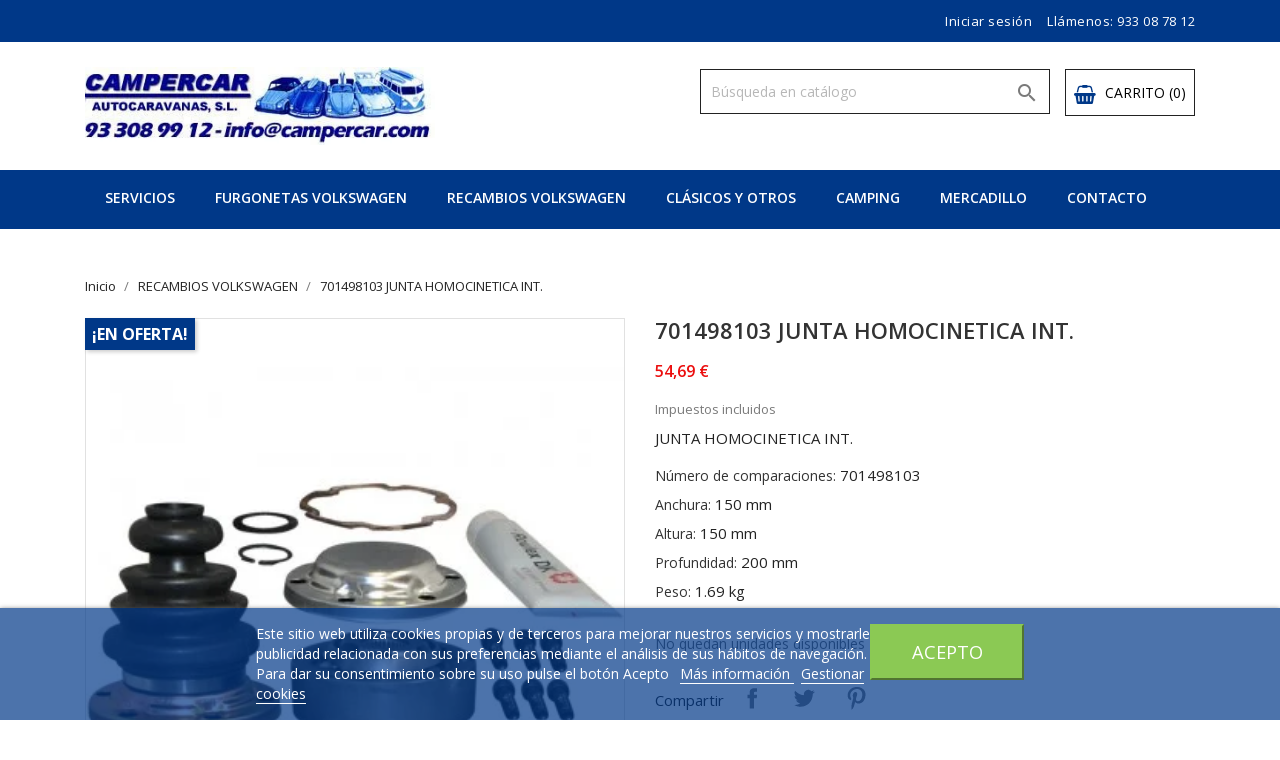

--- FILE ---
content_type: text/html; charset=utf-8
request_url: https://www.campercar.com/recambios-volkswagen/1242-701498103-junta-homocinetica-int.html
body_size: 23848
content:
<!doctype html>
<html lang="es">

    <head>
        
            
  <meta charset="utf-8">


  <meta http-equiv="x-ua-compatible" content="ie=edge">



    <link rel="canonical" href="https://www.campercar.com/recambios-volkswagen/1242-701498103-junta-homocinetica-int.html">

  <title>701498103 JUNTA HOMOCINETICA INT.</title>
  <meta name="description" content="RECAMBIOS VOLKSWAGEN">
  <meta name="keywords" content="RECAMBIOS VOLKSWAGEN">
    


  <meta name="viewport" content="width=device-width, initial-scale=1">



  <link rel="icon" type="image/vnd.microsoft.icon" href="https://www.campercar.com/img/favicon.ico?1609010165">
  <link rel="shortcut icon" type="image/x-icon" href="https://www.campercar.com/img/favicon.ico?1609010165">
  <link href="https://fonts.googleapis.com/css?family=Open+Sans:300,400,600,700" rel="stylesheet">



    <link rel="stylesheet" href="https://www.campercar.com/themes/bentriz/assets/css/theme.css" type="text/css" media="all">
  <link rel="stylesheet" href="https://www.campercar.com/themes/bentriz/assets/css/font-awesome.min.css" type="text/css" media="all">
  <link rel="stylesheet" href="https://www.campercar.com/themes/bentriz/assets/css/owl.carousel.css" type="text/css" media="all">
  <link rel="stylesheet" href="https://www.campercar.com/themes/bentriz/assets/css/owl.theme.css" type="text/css" media="all">
  <link rel="stylesheet" href="https://www.campercar.com/themes/bentriz/assets/css/owl.transitions.css" type="text/css" media="all">
  <link rel="stylesheet" href="/modules/ps_checkout/views/css/payments.css?version=2.3.0" type="text/css" media="all">
  <link rel="stylesheet" href="https://www.campercar.com/modules/blockreassurance/views/dist/front.css" type="text/css" media="all">
  <link rel="stylesheet" href="https://www.campercar.com/modules/ht_scrolltop/views/css/font-awesome.min.css" type="text/css" media="all">
  <link rel="stylesheet" href="https://www.campercar.com/modules/productcomments/views/css/productcomments.css" type="text/css" media="all">
  <link rel="stylesheet" href="https://www.campercar.com/modules/ht_staticblocks/views/css/ht_staticblocks.css" type="text/css" media="all">
  <link rel="stylesheet" href="https://www.campercar.com/modules/lgcookieslaw/views/css/front.css" type="text/css" media="all">
  <link rel="stylesheet" href="https://www.campercar.com/modules/lgcookieslaw/views/css/lgcookieslaw.css" type="text/css" media="all">
  <link rel="stylesheet" href="https://www.campercar.com/modules/tinymcepro/lib/plugins/codesample/css/prism.css" type="text/css" media="all">
  <link rel="stylesheet" href="https://www.campercar.com/modules/tinymcepro/css/tinymcepro.css" type="text/css" media="all">
  <link rel="stylesheet" href="https://www.campercar.com/js/jquery/ui/themes/base/minified/jquery-ui.min.css" type="text/css" media="all">
  <link rel="stylesheet" href="https://www.campercar.com/js/jquery/ui/themes/base/minified/jquery.ui.theme.min.css" type="text/css" media="all">
  <link rel="stylesheet" href="https://www.campercar.com/js/jquery/plugins/fancybox/jquery.fancybox.css" type="text/css" media="all">
  <link rel="stylesheet" href="https://www.campercar.com/modules/productava/views/css/1pa.css" type="text/css" media="all">
  <link rel="stylesheet" href="https://www.campercar.com/themes/bentriz/assets/css/custom.css" type="text/css" media="all">




  

  <script type="text/javascript">
        var lgcookieslaw_block = false;
        var lgcookieslaw_cookie_name = "__lglaw";
        var lgcookieslaw_position = "2";
        var lgcookieslaw_reload = false;
        var lgcookieslaw_session_time = "31536000";
        var prestashop = {"cart":{"products":[],"totals":{"total":{"type":"total","label":"Total","amount":0,"value":"0,00\u00a0\u20ac"},"total_including_tax":{"type":"total","label":"Total (impuestos incl.)","amount":0,"value":"0,00\u00a0\u20ac"},"total_excluding_tax":{"type":"total","label":"Total (impuestos excl.)","amount":0,"value":"0,00\u00a0\u20ac"}},"subtotals":{"products":{"type":"products","label":"Subtotal","amount":0,"value":"0,00\u00a0\u20ac"},"discounts":null,"shipping":{"type":"shipping","label":"Transporte","amount":0,"value":""},"tax":null},"products_count":0,"summary_string":"0 art\u00edculos","vouchers":{"allowed":0,"added":[]},"discounts":[],"minimalPurchase":0,"minimalPurchaseRequired":""},"currency":{"name":"Euro","iso_code":"EUR","iso_code_num":"978","sign":"\u20ac"},"customer":{"lastname":null,"firstname":null,"email":null,"birthday":null,"newsletter":null,"newsletter_date_add":null,"optin":null,"website":null,"company":null,"siret":null,"ape":null,"is_logged":false,"gender":{"type":null,"name":null},"addresses":[]},"language":{"name":"Espa\u00f1ol (Spanish)","iso_code":"es","locale":"es-ES","language_code":"es","is_rtl":"0","date_format_lite":"d\/m\/Y","date_format_full":"d\/m\/Y H:i:s","id":1},"page":{"title":"","canonical":null,"meta":{"title":"701498103 JUNTA HOMOCINETICA INT.","description":"RECAMBIOS VOLKSWAGEN","keywords":"RECAMBIOS VOLKSWAGEN","robots":"index"},"page_name":"product","body_classes":{"lang-es":true,"lang-rtl":false,"country-ES":true,"currency-EUR":true,"layout-full-width":true,"page-product":true,"tax-display-enabled":true,"product-id-1242":true,"product-701498103 JUNTA HOMOCINETICA INT.":true,"product-id-category-12":true,"product-id-manufacturer-3":true,"product-id-supplier-1":true,"product-on-sale":true,"product-available-for-order":true},"admin_notifications":[]},"shop":{"name":"CAMPERCAR","logo":"https:\/\/www.campercar.com\/img\/campercar-logo-1609009589.jpg","stores_icon":"https:\/\/www.campercar.com\/img\/logo_stores.png","favicon":"https:\/\/www.campercar.com\/img\/favicon.ico"},"urls":{"base_url":"https:\/\/www.campercar.com\/","current_url":"https:\/\/www.campercar.com\/recambios-volkswagen\/1242-701498103-junta-homocinetica-int.html","shop_domain_url":"https:\/\/www.campercar.com","img_ps_url":"https:\/\/www.campercar.com\/img\/","img_cat_url":"https:\/\/www.campercar.com\/img\/c\/","img_lang_url":"https:\/\/www.campercar.com\/img\/l\/","img_prod_url":"https:\/\/www.campercar.com\/img\/p\/","img_manu_url":"https:\/\/www.campercar.com\/img\/m\/","img_sup_url":"https:\/\/www.campercar.com\/img\/su\/","img_ship_url":"https:\/\/www.campercar.com\/img\/s\/","img_store_url":"https:\/\/www.campercar.com\/img\/st\/","img_col_url":"https:\/\/www.campercar.com\/img\/co\/","img_url":"https:\/\/www.campercar.com\/themes\/bentriz\/assets\/img\/","css_url":"https:\/\/www.campercar.com\/themes\/bentriz\/assets\/css\/","js_url":"https:\/\/www.campercar.com\/themes\/bentriz\/assets\/js\/","pic_url":"https:\/\/www.campercar.com\/upload\/","pages":{"address":"https:\/\/www.campercar.com\/direccion","addresses":"https:\/\/www.campercar.com\/direcciones","authentication":"https:\/\/www.campercar.com\/iniciar-sesion","cart":"https:\/\/www.campercar.com\/carrito","category":"https:\/\/www.campercar.com\/index.php?controller=category","cms":"https:\/\/www.campercar.com\/index.php?controller=cms","contact":"https:\/\/www.campercar.com\/contactenos","discount":"https:\/\/www.campercar.com\/descuento","guest_tracking":"https:\/\/www.campercar.com\/seguimiento-pedido-invitado","history":"https:\/\/www.campercar.com\/historial-compra","identity":"https:\/\/www.campercar.com\/datos-personales","index":"https:\/\/www.campercar.com\/","my_account":"https:\/\/www.campercar.com\/mi-cuenta","order_confirmation":"https:\/\/www.campercar.com\/confirmacion-pedido","order_detail":"https:\/\/www.campercar.com\/index.php?controller=order-detail","order_follow":"https:\/\/www.campercar.com\/seguimiento-pedido","order":"https:\/\/www.campercar.com\/pedido","order_return":"https:\/\/www.campercar.com\/index.php?controller=order-return","order_slip":"https:\/\/www.campercar.com\/facturas-abono","pagenotfound":"https:\/\/www.campercar.com\/pagina-no-encontrada","password":"https:\/\/www.campercar.com\/recuperar-contrase\u00f1a","pdf_invoice":"https:\/\/www.campercar.com\/index.php?controller=pdf-invoice","pdf_order_return":"https:\/\/www.campercar.com\/index.php?controller=pdf-order-return","pdf_order_slip":"https:\/\/www.campercar.com\/index.php?controller=pdf-order-slip","prices_drop":"https:\/\/www.campercar.com\/productos-rebajados","product":"https:\/\/www.campercar.com\/index.php?controller=product","search":"https:\/\/www.campercar.com\/busqueda","sitemap":"https:\/\/www.campercar.com\/mapa del sitio","stores":"https:\/\/www.campercar.com\/tiendas","supplier":"https:\/\/www.campercar.com\/proveedor","register":"https:\/\/www.campercar.com\/iniciar-sesion?create_account=1","order_login":"https:\/\/www.campercar.com\/pedido?login=1"},"alternative_langs":[],"theme_assets":"\/themes\/bentriz\/assets\/","actions":{"logout":"https:\/\/www.campercar.com\/?mylogout="},"no_picture_image":{"bySize":{"small_default":{"url":"https:\/\/www.campercar.com\/img\/p\/es-default-small_default.jpg","width":98,"height":106},"cart_default":{"url":"https:\/\/www.campercar.com\/img\/p\/es-default-cart_default.jpg","width":125,"height":136},"home_default":{"url":"https:\/\/www.campercar.com\/img\/p\/es-default-home_default.jpg","width":350,"height":381},"medium_default":{"url":"https:\/\/www.campercar.com\/img\/p\/es-default-medium_default.jpg","width":452,"height":492},"large_default":{"url":"https:\/\/www.campercar.com\/img\/p\/es-default-large_default.jpg","width":513,"height":559}},"small":{"url":"https:\/\/www.campercar.com\/img\/p\/es-default-small_default.jpg","width":98,"height":106},"medium":{"url":"https:\/\/www.campercar.com\/img\/p\/es-default-home_default.jpg","width":350,"height":381},"large":{"url":"https:\/\/www.campercar.com\/img\/p\/es-default-large_default.jpg","width":513,"height":559},"legend":""}},"configuration":{"display_taxes_label":true,"display_prices_tax_incl":true,"is_catalog":false,"show_prices":true,"opt_in":{"partner":true},"quantity_discount":{"type":"discount","label":"Descuento unitario"},"voucher_enabled":0,"return_enabled":0},"field_required":[],"breadcrumb":{"links":[{"title":"Inicio","url":"https:\/\/www.campercar.com\/"},{"title":"RECAMBIOS VOLKSWAGEN","url":"https:\/\/www.campercar.com\/12-recambios-volkswagen"},{"title":"701498103 JUNTA HOMOCINETICA INT.","url":"https:\/\/www.campercar.com\/recambios-volkswagen\/1242-701498103-junta-homocinetica-int.html"}],"count":3},"link":{"protocol_link":"https:\/\/","protocol_content":"https:\/\/"},"time":1768944388,"static_token":"d779984367e9e9e705918365b1561407","token":"0e7fedd638b0e2ba88d41af355299228","debug":false};
        var ps_checkout3dsEnabled = true;
        var ps_checkoutCancelUrl = "https:\/\/www.campercar.com\/module\/ps_checkout\/cancel";
        var ps_checkoutCardFundingSourceImg = "\/modules\/ps_checkout\/views\/img\/payment-cards.png";
        var ps_checkoutCheckUrl = "https:\/\/www.campercar.com\/module\/ps_checkout\/check";
        var ps_checkoutCheckoutTranslations = {"checkout.go.back.link.title":"Volver a la compra","checkout.go.back.label":"Tramitar Pedido","checkout.card.payment":"Pago con tarjeta","checkout.page.heading":"Resumen del pedido","checkout.cart.empty":"Tu carrito est\u00e1 vac\u00edo.","checkout.page.subheading.card":"Tarjeta","checkout.page.subheading.paypal":"PayPal","checkout.payment.by.card":"Has elegido pagar con tarjeta.","checkout.payment.by.paypal":"Has elegido pagar con PayPal.","checkout.order.summary":"Este es un breve resumen de tu pedido:","checkout.order.amount.total":"El importe total del pedido es de","checkout.order.included.tax":"(IVA incluido)","checkout.order.confirm.label":"Haz clic en &quot;Confirmar mi pedido&quot; para confirmar el pedido.","paypal.hosted-fields.label.card-number":"N\u00famero de tarjeta","paypal.hosted-fields.placeholder.card-number":"N\u00famero de tarjeta","paypal.hosted-fields.label.expiration-date":"Fecha de caducidad","paypal.hosted-fields.placeholder.expiration-date":"MM\/YY","paypal.hosted-fields.label.cvv":"CVV","paypal.hosted-fields.placeholder.cvv":"XXX","express-button.cart.separator":"o","express-button.checkout.express-checkout":"Compra r\u00e1pida","error.paypal-sdk":"No PayPal Javascript SDK Instance","checkout.payment.others.link.label":"Otros m\u00e9todos de pago","checkout.payment.others.confirm.button.label":"Confirmar el pedido","checkout.form.error.label":"Se ha producido un error durante el pago. Vuelve a intentarlo o ponte en contacto con el servicio de asistencia.","loader-component.label.header":"\u00a1Gracias por tu compra!","loader-component.label.body":"Por favor, espera, procedemos al pago"};
        var ps_checkoutCheckoutUrl = "https:\/\/www.campercar.com\/pedido";
        var ps_checkoutConfirmUrl = "https:\/\/www.campercar.com\/confirmacion-pedido";
        var ps_checkoutCreateUrl = "https:\/\/www.campercar.com\/module\/ps_checkout\/create";
        var ps_checkoutCspNonce = "";
        var ps_checkoutExpressCheckoutCartEnabled = false;
        var ps_checkoutExpressCheckoutOrderEnabled = false;
        var ps_checkoutExpressCheckoutProductEnabled = false;
        var ps_checkoutExpressCheckoutSelected = false;
        var ps_checkoutExpressCheckoutUrl = "https:\/\/www.campercar.com\/module\/ps_checkout\/ExpressCheckout";
        var ps_checkoutFundingSourcesSorted = ["paypal","card"];
        var ps_checkoutGetTokenURL = "https:\/\/www.campercar.com\/module\/ps_checkout\/token";
        var ps_checkoutHostedFieldsEnabled = true;
        var ps_checkoutHostedFieldsSelected = false;
        var ps_checkoutLoaderImage = "\/modules\/ps_checkout\/views\/img\/loader.svg";
        var ps_checkoutPayPalButtonConfiguration = null;
        var ps_checkoutPayPalClientToken = "";
        var ps_checkoutPayPalOrderId = "";
        var ps_checkoutPayPalSdkUrl = "https:\/\/www.paypal.com\/sdk\/js?components=buttons,marks,funding-eligibility,hosted-fields&client-id=AXjYFXWyb4xJCErTUDiFkzL0Ulnn-bMm4fal4G-1nQXQ1ZQxp06fOuE7naKUXGkq2TZpYSiI9xXbs4eo&merchant-id=DPTU5EUGPDG5C&currency=EUR&intent=capture&commit=false&vault=false&integration-date=2020-07-30&disable-funding=bancontact,eps,giropay,ideal,mybank,p24,sofort";
        var ps_checkoutPayWithTranslations = {"paypal":"Pagar con PayPal","card":"Pagar con tarjeta"};
        var ps_checkoutValidateUrl = "https:\/\/www.campercar.com\/module\/ps_checkout\/validate";
        var psemailsubscription_subscription = "https:\/\/www.campercar.com\/module\/ps_emailsubscription\/subscription";
        var psr_icon_color = "#F19D76";
      </script>



    <script async src="https://www.googletagmanager.com/gtag/js?id=G-1CP3K81CGM"></script>
  <script>
    window.dataLayer = window.dataLayer || [];
    function gtag(){dataLayer.push(arguments);}
    gtag('js', new Date());
    gtag(
      'config',
      'G-1CP3K81CGM',
      {
        'debug_mode':false
                              }
    );
  </script>

 



        
    <meta property="og:type" content="product">
    <meta property="og:url" content="https://www.campercar.com/recambios-volkswagen/1242-701498103-junta-homocinetica-int.html">
    <meta property="og:title" content="701498103 JUNTA HOMOCINETICA INT.">
    <meta property="og:site_name" content="CAMPERCAR">
    <meta property="og:description" content="RECAMBIOS VOLKSWAGEN">
    <meta property="og:image" content="https://www.campercar.com/26384-large_default/701498103-junta-homocinetica-int.jpg">
    <meta property="product:pretax_price:amount" content="45.2">
    <meta property="product:pretax_price:currency" content="EUR">
    <meta property="product:price:amount" content="54.69">
    <meta property="product:price:currency" content="EUR">
            <meta property="product:weight:value" content="1.690000">
        <meta property="product:weight:units" content="kg">
    
    </head>

    <body id="product" class="lang-es country-es currency-eur layout-full-width page-product tax-display-enabled product-id-1242 product-701498103-junta-homocinetica-int- product-id-category-12 product-id-manufacturer-3 product-id-supplier-1 product-on-sale product-available-for-order">

        
            
        

    <main>
        
                    

        <header id="header">
            
                
    <div class="header-banner">
        
    </div>



    <nav class="header-nav">
        <div class="container">
            <div class="row">
                <div class="hidden-sm-down">
                    <div class="col-md-6 col-xs-12 payment-currency-block">
                        
                    </div>
                    <div class="col-md-6 right-nav">
                        <div id="_desktop_user_info">
  <div class="user-info">
          <a
        href="https://www.campercar.com/mi-cuenta"
        title="Acceda a su cuenta de cliente"
        rel="nofollow"
      >
        <i class="material-icons">&#xE7FF;</i>
        <span class="hidden-sm-down">Iniciar sesión</span>
      </a>
      </div>
</div>
<div id="_desktop_contact_link">
  <div id="contact-link">
                Llámenos: <a>933 08 78 12</a>
      </div>
</div>

                    </div>
                </div>
                <div class="hidden-md-up text-sm-center mobile">
                    <div class="float-xs-left" id="menu-icon">
                        <i class="material-icons d-inline">&#xE5D2;</i>
                    </div>
                    <div class="float-xs-right" id="_mobile_cart"></div>
                    <div class="float-xs-right" id="_mobile_user_info"></div>
                    <div class="top-logo" id="_mobile_logo"></div>
                    <div class="clearfix"></div>
                </div>
            </div>
        </div>
    </nav>



    <div class="header-top">
        <div class="container">
            <div class="row">
                <div class="col-md-4  hidden-sm-down" id="_desktop_logo">
                    <a href="https://www.campercar.com/">
                        <img class="logo img-responsive" src="https://www.campercar.com/img/campercar-logo-1609009589.jpg" alt="CAMPERCAR">
                    </a>
                </div>
                <div class="col-md-8 col-sm-12 position-static">
                    <div id="_desktop_cart">
  <div class="blockcart cart-preview inactive" data-refresh-url="//www.campercar.com/module/ps_shoppingcart/ajax">
    <div class="header">
              <i class="fa fa-shopping-basket" aria-hidden="true"></i>
        <span class="hidden-sm-down">Carrito</span>
        <span class="cart-products-count">(0)</span>
          </div>
  </div>
</div>
<!-- Block search module TOP -->
<div id="search_widget" class="col-lg-6 col-md-5 col-sm-12 search-widget" data-search-controller-url="//www.campercar.com/busqueda">
	<form method="get" action="//www.campercar.com/busqueda">
		<input type="hidden" name="controller" value="search">
		<input type="text" name="s" value="" placeholder="Búsqueda en catálogo" aria-label="Buscar">
		<button type="submit">
			<i class="material-icons">&#xE8B6;</i>
      <span class="hidden-xl-down">Buscar</span>
		</button>
	</form>
</div>
<!-- /Block search module TOP -->

                    <div class="clearfix"></div>
                </div>
            </div>
            <div id="mobile_top_menu_wrapper" class="row hidden-md-up" style="display:none;">
                <div class="js-top-menu mobile" id="_mobile_top_menu"></div>
                <div class="js-top-menu-bottom">
                    <div id="_mobile_currency_selector"></div>
                    <div id="_mobile_language_selector"></div>
                    <div id="_mobile_contact_link"></div>
                </div>
            </div>
        </div>
    </div>
    
<div class="top-navigation-menu">
    <div class="container">
        <div class="menu navbar-block col-lg-8 col-md-7 js-top-menu position-static hidden-sm-down" id="_desktop_top_menu">
            
            <ul class="top-menu" id="top-menu" data-depth="0">
                            <li class="classic-list cms-category  has-child  level0" id="cms-category-2">
                                                            <a
                        class="dropdown-item"
                        href="https://www.campercar.com/content/category/2-servicios" data-depth="0"
                                                >
                                                                                                            <span class="float-xs-right hidden-md-up">
                                <span data-target="#top_sub_menu_4208" data-toggle="collapse" class="navbar-toggler collapse-icons">
                                    <i class="material-icons add">&#xE313;</i>
                                    <i class="material-icons remove">&#xE316;</i>
                                </span>
                            </span>
                                                SERVICIOS
                    </a>
                                            <div  class="classic-menu popover sub-menu js-sub-menu collapse" id="top_sub_menu_4208">
                            
            <ul class="top-menu"  data-depth="1">
                            <li class="classic-list cms-page  level1" id="cms-page-6">
                                                            <a
                        class="dropdown-item dropdown-submenu"
                        href="https://www.campercar.com/content/6-departamento-comercial-volkswagen" data-depth="1"
                                                >
                                                Departamento Comercial Volkswagen
                    </a>
                                    </li>
                            <li class="classic-list cms-page  level1" id="cms-page-7">
                                                            <a
                        class="dropdown-item dropdown-submenu"
                        href="https://www.campercar.com/content/7-taller-volkswagen" data-depth="1"
                                                >
                                                Taller Volkswagen
                    </a>
                                    </li>
                            <li class="classic-list cms-page  level1" id="cms-page-8">
                                                            <a
                        class="dropdown-item dropdown-submenu"
                        href="https://www.campercar.com/content/8-legalizaciones-volkswagen" data-depth="1"
                                                >
                                                Legalizaciones Volkswagen
                    </a>
                                    </li>
                    </ul>
    
                                                    </div>
                                    </li>
                            <li class="classic-list category  has-child  level0" id="category-313">
                                                            <a
                        class="dropdown-item"
                        href="https://www.campercar.com/313-furgonetas-volkswagen" data-depth="0"
                                                >
                                                                                                            <span class="float-xs-right hidden-md-up">
                                <span data-target="#top_sub_menu_50844" data-toggle="collapse" class="navbar-toggler collapse-icons">
                                    <i class="material-icons add">&#xE313;</i>
                                    <i class="material-icons remove">&#xE316;</i>
                                </span>
                            </span>
                                                FURGONETAS VOLKSWAGEN
                    </a>
                                            <div  class="classic-menu popover sub-menu js-sub-menu collapse" id="top_sub_menu_50844">
                            
            <ul class="top-menu"  data-depth="1">
                            <li class="classic-list category  level1" id="category-14">
                                                            <a
                        class="dropdown-item dropdown-submenu"
                        href="https://www.campercar.com/14-volkswagen-california" data-depth="1"
                                                >
                                                Volkswagen California
                    </a>
                                    </li>
                            <li class="classic-list category  level1" id="category-15">
                                                            <a
                        class="dropdown-item dropdown-submenu"
                        href="https://www.campercar.com/15-volkswagen-multivan" data-depth="1"
                                                >
                                                Volkswagen Multivan
                    </a>
                                    </li>
                            <li class="classic-list category  level1" id="category-16">
                                                            <a
                        class="dropdown-item dropdown-submenu"
                        href="https://www.campercar.com/16-volkswagen-caravelle-y-transporter" data-depth="1"
                                                >
                                                Volkswagen Caravelle y Transporter
                    </a>
                                    </li>
                    </ul>
    
                                                    </div>
                                    </li>
                            <li class="classic-list category  has-child  level0" id="category-12">
                                                            <a
                        class="dropdown-item"
                        href="https://www.campercar.com/12-recambios-volkswagen" data-depth="0"
                                                >
                                                                                                            <span class="float-xs-right hidden-md-up">
                                <span data-target="#top_sub_menu_33568" data-toggle="collapse" class="navbar-toggler collapse-icons">
                                    <i class="material-icons add">&#xE313;</i>
                                    <i class="material-icons remove">&#xE316;</i>
                                </span>
                            </span>
                                                RECAMBIOS VOLKSWAGEN
                    </a>
                                            <div  class="classic-menu popover sub-menu js-sub-menu collapse" id="top_sub_menu_33568">
                            
            <ul class="top-menu"  data-depth="1">
                            <li class="classic-list category  has-child  level1" id="category-60">
                                         
                <a href="https://www.campercar.com/60-motor"><img src="https://www.campercar.com/img/c/60-0_thumb.jpg" title="categorias productos"/></a>
                                <a
                        class="dropdown-item dropdown-submenu"
                        href="https://www.campercar.com/60-motor" data-depth="1"
                                                >
                                                                                                            <span class="float-xs-right hidden-md-up">
                                <span data-target="#top_sub_menu_40008" data-toggle="collapse" class="navbar-toggler collapse-icons">
                                    <i class="material-icons add">&#xE313;</i>
                                    <i class="material-icons remove">&#xE316;</i>
                                </span>
                            </span>
                                                Motor
                    </a>
                                    </li>
                            <li class="classic-list category  has-child  level1" id="category-61">
                                         
                <a href="https://www.campercar.com/61-deposito-combustible-y-escapes"><img src="https://www.campercar.com/img/c/61-0_thumb.jpg" title="categorias productos"/></a>
                                <a
                        class="dropdown-item dropdown-submenu"
                        href="https://www.campercar.com/61-deposito-combustible-y-escapes" data-depth="1"
                                                >
                                                                                                            <span class="float-xs-right hidden-md-up">
                                <span data-target="#top_sub_menu_15952" data-toggle="collapse" class="navbar-toggler collapse-icons">
                                    <i class="material-icons add">&#xE313;</i>
                                    <i class="material-icons remove">&#xE316;</i>
                                </span>
                            </span>
                                                Deposito combustible y escapes
                    </a>
                                    </li>
                            <li class="classic-list category  has-child  level1" id="category-62">
                                         
                <a href="https://www.campercar.com/62-cambio-marchas"><img src="https://www.campercar.com/img/c/62-0_thumb.jpg" title="categorias productos"/></a>
                                <a
                        class="dropdown-item dropdown-submenu"
                        href="https://www.campercar.com/62-cambio-marchas" data-depth="1"
                                                >
                                                                                                            <span class="float-xs-right hidden-md-up">
                                <span data-target="#top_sub_menu_86368" data-toggle="collapse" class="navbar-toggler collapse-icons">
                                    <i class="material-icons add">&#xE313;</i>
                                    <i class="material-icons remove">&#xE316;</i>
                                </span>
                            </span>
                                                Cambio marchas
                    </a>
                                    </li>
                            <li class="classic-list category  has-child  level1" id="category-63">
                                         
                <a href="https://www.campercar.com/63-eje-delantero"><img src="https://www.campercar.com/img/c/63-0_thumb.jpg" title="categorias productos"/></a>
                                <a
                        class="dropdown-item dropdown-submenu"
                        href="https://www.campercar.com/63-eje-delantero" data-depth="1"
                                                >
                                                                                                            <span class="float-xs-right hidden-md-up">
                                <span data-target="#top_sub_menu_32086" data-toggle="collapse" class="navbar-toggler collapse-icons">
                                    <i class="material-icons add">&#xE313;</i>
                                    <i class="material-icons remove">&#xE316;</i>
                                </span>
                            </span>
                                                Eje delantero
                    </a>
                                    </li>
                            <li class="classic-list category  has-child  level1" id="category-64">
                                         
                <a href="https://www.campercar.com/64-eje-trasero"><img src="https://www.campercar.com/img/c/64-0_thumb.jpg" title="categorias productos"/></a>
                                <a
                        class="dropdown-item dropdown-submenu"
                        href="https://www.campercar.com/64-eje-trasero" data-depth="1"
                                                >
                                                                                                            <span class="float-xs-right hidden-md-up">
                                <span data-target="#top_sub_menu_89392" data-toggle="collapse" class="navbar-toggler collapse-icons">
                                    <i class="material-icons add">&#xE313;</i>
                                    <i class="material-icons remove">&#xE316;</i>
                                </span>
                            </span>
                                                Eje trasero
                    </a>
                                    </li>
                            <li class="classic-list category  has-child  level1" id="category-65">
                                         
                <a href="https://www.campercar.com/65-ruedas-y-frenos"><img src="https://www.campercar.com/img/c/65-0_thumb.jpg" title="categorias productos"/></a>
                                <a
                        class="dropdown-item dropdown-submenu"
                        href="https://www.campercar.com/65-ruedas-y-frenos" data-depth="1"
                                                >
                                                                                                            <span class="float-xs-right hidden-md-up">
                                <span data-target="#top_sub_menu_71201" data-toggle="collapse" class="navbar-toggler collapse-icons">
                                    <i class="material-icons add">&#xE313;</i>
                                    <i class="material-icons remove">&#xE316;</i>
                                </span>
                            </span>
                                                Ruedas y frenos
                    </a>
                                    </li>
                            <li class="classic-list category  has-child  level1" id="category-66">
                                         
                <a href="https://www.campercar.com/66-sistema-de-palancas-y-cables"><img src="https://www.campercar.com/img/c/66-0_thumb.jpg" title="categorias productos"/></a>
                                <a
                        class="dropdown-item dropdown-submenu"
                        href="https://www.campercar.com/66-sistema-de-palancas-y-cables" data-depth="1"
                                                >
                                                                                                            <span class="float-xs-right hidden-md-up">
                                <span data-target="#top_sub_menu_5454" data-toggle="collapse" class="navbar-toggler collapse-icons">
                                    <i class="material-icons add">&#xE313;</i>
                                    <i class="material-icons remove">&#xE316;</i>
                                </span>
                            </span>
                                                Sistema de palancas y Cables
                    </a>
                                    </li>
                            <li class="classic-list category  has-child  level1" id="category-67">
                                         
                <a href="https://www.campercar.com/67-carroceria"><img src="https://www.campercar.com/img/c/67-0_thumb.jpg" title="categorias productos"/></a>
                                <a
                        class="dropdown-item dropdown-submenu"
                        href="https://www.campercar.com/67-carroceria" data-depth="1"
                                                >
                                                                                                            <span class="float-xs-right hidden-md-up">
                                <span data-target="#top_sub_menu_80377" data-toggle="collapse" class="navbar-toggler collapse-icons">
                                    <i class="material-icons add">&#xE313;</i>
                                    <i class="material-icons remove">&#xE316;</i>
                                </span>
                            </span>
                                                Carrocería
                    </a>
                                    </li>
                            <li class="classic-list category  has-child  level1" id="category-68">
                                         
                <a href="https://www.campercar.com/68-sistema-electrico"><img src="https://www.campercar.com/img/c/68-0_thumb.jpg" title="categorias productos"/></a>
                                <a
                        class="dropdown-item dropdown-submenu"
                        href="https://www.campercar.com/68-sistema-electrico" data-depth="1"
                                                >
                                                                                                            <span class="float-xs-right hidden-md-up">
                                <span data-target="#top_sub_menu_90809" data-toggle="collapse" class="navbar-toggler collapse-icons">
                                    <i class="material-icons add">&#xE313;</i>
                                    <i class="material-icons remove">&#xE316;</i>
                                </span>
                            </span>
                                                Sistema eléctrico
                    </a>
                                    </li>
                            <li class="classic-list category  has-child  level1" id="category-69">
                                         
                <a href="https://www.campercar.com/69-accesorios-y-otros"><img src="https://www.campercar.com/img/c/69-0_thumb.jpg" title="categorias productos"/></a>
                                <a
                        class="dropdown-item dropdown-submenu"
                        href="https://www.campercar.com/69-accesorios-y-otros" data-depth="1"
                                                >
                                                                                                            <span class="float-xs-right hidden-md-up">
                                <span data-target="#top_sub_menu_5814" data-toggle="collapse" class="navbar-toggler collapse-icons">
                                    <i class="material-icons add">&#xE313;</i>
                                    <i class="material-icons remove">&#xE316;</i>
                                </span>
                            </span>
                                                Accesorios y otros
                    </a>
                                    </li>
                            <li class="classic-list category  has-child  level1" id="category-198">
                                         
                <a href="https://www.campercar.com/198-varios"><img src="https://www.campercar.com/img/c/198-0_thumb.jpg" title="categorias productos"/></a>
                                <a
                        class="dropdown-item dropdown-submenu"
                        href="https://www.campercar.com/198-varios" data-depth="1"
                                                >
                                                                                                            <span class="float-xs-right hidden-md-up">
                                <span data-target="#top_sub_menu_44578" data-toggle="collapse" class="navbar-toggler collapse-icons">
                                    <i class="material-icons add">&#xE313;</i>
                                    <i class="material-icons remove">&#xE316;</i>
                                </span>
                            </span>
                                                Varios
                    </a>
                                    </li>
                    </ul>
    
                                                    </div>
                                    </li>
                            <li class="classic-list category  level0" id="category-314">
                                                            <a
                        class="dropdown-item"
                        href="https://www.campercar.com/314-clasicos-y-otros" data-depth="0"
                                                >
                                                CLÁSICOS Y OTROS
                    </a>
                                    </li>
                            <li class="classic-list category  has-child  level0" id="category-30">
                                                            <a
                        class="dropdown-item"
                        href="https://www.campercar.com/30-camping" data-depth="0"
                                                >
                                                                                                            <span class="float-xs-right hidden-md-up">
                                <span data-target="#top_sub_menu_91835" data-toggle="collapse" class="navbar-toggler collapse-icons">
                                    <i class="material-icons add">&#xE313;</i>
                                    <i class="material-icons remove">&#xE316;</i>
                                </span>
                            </span>
                                                CAMPING
                    </a>
                                            <div  class="classic-menu popover sub-menu js-sub-menu collapse" id="top_sub_menu_91835">
                            
            <ul class="top-menu"  data-depth="1">
                            <li class="classic-list category  level1" id="category-42">
                                                            <a
                        class="dropdown-item dropdown-submenu"
                        href="https://www.campercar.com/42-agua" data-depth="1"
                                                >
                                                Agua
                    </a>
                                    </li>
                            <li class="classic-list category  level1" id="category-41">
                                                            <a
                        class="dropdown-item dropdown-submenu"
                        href="https://www.campercar.com/41-electricidad" data-depth="1"
                                                >
                                                Electricidad
                    </a>
                                    </li>
                            <li class="classic-list category  level1" id="category-43">
                                                            <a
                        class="dropdown-item dropdown-submenu"
                        href="https://www.campercar.com/43-gas" data-depth="1"
                                                >
                                                Gas
                    </a>
                                    </li>
                            <li class="classic-list category  level1" id="category-200">
                                                            <a
                        class="dropdown-item dropdown-submenu"
                        href="https://www.campercar.com/200-techo-elevable" data-depth="1"
                                                >
                                                Techo elevable
                    </a>
                                    </li>
                            <li class="classic-list category  level1" id="category-201">
                                                            <a
                        class="dropdown-item dropdown-submenu"
                        href="https://www.campercar.com/201-muebles" data-depth="1"
                                                >
                                                Muebles
                    </a>
                                    </li>
                            <li class="classic-list category  level1" id="category-202">
                                                            <a
                        class="dropdown-item dropdown-submenu"
                        href="https://www.campercar.com/202-accesorios-interior" data-depth="1"
                                                >
                                                Accesorios Interior
                    </a>
                                    </li>
                            <li class="classic-list category  level1" id="category-208">
                                                            <a
                        class="dropdown-item dropdown-submenu"
                        href="https://www.campercar.com/208-accesorios-exterior" data-depth="1"
                                                >
                                                Accesorios Exterior
                    </a>
                                    </li>
                            <li class="classic-list category  level1" id="category-207">
                                                            <a
                        class="dropdown-item dropdown-submenu"
                        href="https://www.campercar.com/207-calefaccion" data-depth="1"
                                                >
                                                Calefacción
                    </a>
                                    </li>
                            <li class="classic-list category  level1" id="category-209">
                                                            <a
                        class="dropdown-item dropdown-submenu"
                        href="https://www.campercar.com/209-ventanas" data-depth="1"
                                                >
                                                Ventanas
                    </a>
                                    </li>
                    </ul>
    
                                                    </div>
                                    </li>
                            <li class="classic-list category  has-child  level0" id="category-29">
                                                            <a
                        class="dropdown-item"
                        href="https://www.campercar.com/29-mercadillo" data-depth="0"
                                                >
                                                                                                            <span class="float-xs-right hidden-md-up">
                                <span data-target="#top_sub_menu_35703" data-toggle="collapse" class="navbar-toggler collapse-icons">
                                    <i class="material-icons add">&#xE313;</i>
                                    <i class="material-icons remove">&#xE316;</i>
                                </span>
                            </span>
                                                MERCADILLO
                    </a>
                                            <div  class="classic-menu popover sub-menu js-sub-menu collapse" id="top_sub_menu_35703">
                            
            <ul class="top-menu"  data-depth="1">
                            <li class="classic-list category  level1" id="category-322">
                                                            <a
                        class="dropdown-item dropdown-submenu"
                        href="https://www.campercar.com/322-golf" data-depth="1"
                                                >
                                                Golf
                    </a>
                                    </li>
                    </ul>
    
                                                    </div>
                                    </li>
                            <li class="classic-list link  level0" id="lnk-contacto">
                                                            <a
                        class="dropdown-item"
                        href="https://www.campercar.com/contactenos" data-depth="0"
                                                >
                                                CONTACTO
                    </a>
                                    </li>
                    </ul>
    
            <div class="clearfix"></div>
        </div>
    </div>
</div>
            
        </header>

        
            
<aside id="notifications">
  <div class="container">
    
    
    
      </div>
</aside>
        
        
        <section id="wrapper">
            
            <div class="container">
                
                    <nav data-depth="3" class="breadcrumb hidden-sm-down">
  <ol itemscope itemtype="http://schema.org/BreadcrumbList">
          
        <li itemprop="itemListElement" itemscope itemtype="http://schema.org/ListItem">
          <a itemprop="item" href="https://www.campercar.com/">
            <span itemprop="name">Inicio</span>
          </a>
          <meta itemprop="position" content="1">
        </li>
      
          
        <li itemprop="itemListElement" itemscope itemtype="http://schema.org/ListItem">
          <a itemprop="item" href="https://www.campercar.com/12-recambios-volkswagen">
            <span itemprop="name">RECAMBIOS VOLKSWAGEN</span>
          </a>
          <meta itemprop="position" content="2">
        </li>
      
          
        <li itemprop="itemListElement" itemscope itemtype="http://schema.org/ListItem">
          <a itemprop="item" href="https://www.campercar.com/recambios-volkswagen/1242-701498103-junta-homocinetica-int.html">
            <span itemprop="name">701498103 JUNTA HOMOCINETICA INT.</span>
          </a>
          <meta itemprop="position" content="3">
        </li>
      
      </ol>
</nav>
                
                <div class="row">
                    

                    
  <div id="content-wrapper">
    
    

    <section id="main" itemscope itemtype="https://schema.org/Product">
        <meta itemprop="url" content="https://www.campercar.com/recambios-volkswagen/1242-701498103-junta-homocinetica-int.html">

        <div class="row">
            <div class="col-md-6">
                
                    <section class="page-content" id="content">
                        
                            
                                <ul class="product-flags">
                                                                            <li class="product-flag on-sale">¡En oferta!</li>
                                                                        </ul>
                            

                            
                                <div class="images-container">
  
    <div class="product-cover">
              <img class="js-qv-product-cover" src="https://www.campercar.com/26384-home_default/701498103-junta-homocinetica-int.jpg" alt="" title="" style="width:100%;" itemprop="image">
             <div class="layer hidden-sm-down" data-toggle="modal" data-target="#product-modal">
        <i class="material-icons zoom-in">&#xE8FF;</i>
      </div>
    </div>
  

  
    <div class="js-qv-mask mask">
      <ul class="product-images js-qv-product-images">
                  <li class="thumb-container">
            <img
              class="thumb js-thumb  selected "
              data-image-medium-src="https://www.campercar.com/26384-medium_default/701498103-junta-homocinetica-int.jpg"
              data-image-large-src="https://www.campercar.com/26384-large_default/701498103-junta-homocinetica-int.jpg"
              src="https://www.campercar.com/26384-home_default/701498103-junta-homocinetica-int.jpg"
              alt=""
              title=""
              width="100"
              itemprop="image"
            >
          </li>
                  <li class="thumb-container">
            <img
              class="thumb js-thumb "
              data-image-medium-src="https://www.campercar.com/27499-medium_default/701498103-junta-homocinetica-int.jpg"
              data-image-large-src="https://www.campercar.com/27499-large_default/701498103-junta-homocinetica-int.jpg"
              src="https://www.campercar.com/27499-home_default/701498103-junta-homocinetica-int.jpg"
              alt=""
              title=""
              width="100"
              itemprop="image"
            >
          </li>
                  <li class="thumb-container">
            <img
              class="thumb js-thumb "
              data-image-medium-src="https://www.campercar.com/28490-medium_default/701498103-junta-homocinetica-int.jpg"
              data-image-large-src="https://www.campercar.com/28490-large_default/701498103-junta-homocinetica-int.jpg"
              src="https://www.campercar.com/28490-home_default/701498103-junta-homocinetica-int.jpg"
              alt=""
              title=""
              width="100"
              itemprop="image"
            >
          </li>
                  <li class="thumb-container">
            <img
              class="thumb js-thumb "
              data-image-medium-src="https://www.campercar.com/37919-medium_default/701498103-junta-homocinetica-int.jpg"
              data-image-large-src="https://www.campercar.com/37919-large_default/701498103-junta-homocinetica-int.jpg"
              src="https://www.campercar.com/37919-home_default/701498103-junta-homocinetica-int.jpg"
              alt=""
              title=""
              width="100"
              itemprop="image"
            >
          </li>
                  <li class="thumb-container">
            <img
              class="thumb js-thumb "
              data-image-medium-src="https://www.campercar.com/41152-medium_default/701498103-junta-homocinetica-int.jpg"
              data-image-large-src="https://www.campercar.com/41152-large_default/701498103-junta-homocinetica-int.jpg"
              src="https://www.campercar.com/41152-home_default/701498103-junta-homocinetica-int.jpg"
              alt=""
              title=""
              width="100"
              itemprop="image"
            >
          </li>
                  <li class="thumb-container">
            <img
              class="thumb js-thumb "
              data-image-medium-src="https://www.campercar.com/44545-medium_default/701498103-junta-homocinetica-int.jpg"
              data-image-large-src="https://www.campercar.com/44545-large_default/701498103-junta-homocinetica-int.jpg"
              src="https://www.campercar.com/44545-home_default/701498103-junta-homocinetica-int.jpg"
              alt=""
              title=""
              width="100"
              itemprop="image"
            >
          </li>
                  <li class="thumb-container">
            <img
              class="thumb js-thumb "
              data-image-medium-src="https://www.campercar.com/51118-medium_default/701498103-junta-homocinetica-int.jpg"
              data-image-large-src="https://www.campercar.com/51118-large_default/701498103-junta-homocinetica-int.jpg"
              src="https://www.campercar.com/51118-home_default/701498103-junta-homocinetica-int.jpg"
              alt=""
              title=""
              width="100"
              itemprop="image"
            >
          </li>
                  <li class="thumb-container">
            <img
              class="thumb js-thumb "
              data-image-medium-src="https://www.campercar.com/52063-medium_default/701498103-junta-homocinetica-int.jpg"
              data-image-large-src="https://www.campercar.com/52063-large_default/701498103-junta-homocinetica-int.jpg"
              src="https://www.campercar.com/52063-home_default/701498103-junta-homocinetica-int.jpg"
              alt=""
              title=""
              width="100"
              itemprop="image"
            >
          </li>
                  <li class="thumb-container">
            <img
              class="thumb js-thumb "
              data-image-medium-src="https://www.campercar.com/55250-medium_default/701498103-junta-homocinetica-int.jpg"
              data-image-large-src="https://www.campercar.com/55250-large_default/701498103-junta-homocinetica-int.jpg"
              src="https://www.campercar.com/55250-home_default/701498103-junta-homocinetica-int.jpg"
              alt=""
              title=""
              width="100"
              itemprop="image"
            >
          </li>
              </ul>
    </div>
  
</div>

                            
                            <div class="scroll-box-arrows">
                                <i class="material-icons left">&#xE314;</i>
                                <i class="material-icons right">&#xE315;</i>
                            </div>

                        
                    </section>
                
            </div>
            <div class="col-md-6">
                
                    
                        <h1 class="h1" itemprop="name">701498103 JUNTA HOMOCINETICA INT.</h1>
                    
                
                
                      <div class="product-prices">
    
          

    
      <div
        class="product-price h5 "
        itemprop="offers"
        itemscope
        itemtype="https://schema.org/Offer"
      >
        <link itemprop="availability" href="https://schema.org/InStock"/>
        <meta itemprop="priceCurrency" content="EUR">

        <div class="current-price">
          <span itemprop="price" content="54.69">54,69 €</span>

                  </div>
      </div>
    

    
          

    
          

    
          

    

    <div class="tax-shipping-delivery-label">
              Impuestos incluidos
            
      
    </div>
  </div>
                

                <div class="product-information">
                    
                        <div id="product-description-short-1242" itemprop="description">JUNTA HOMOCINETICA INT.</div>
                    

                    
                    <div class="product-actions">
                        
                            <form action="https://www.campercar.com/carrito" method="post" id="add-to-cart-or-refresh">
                                <input type="hidden" name="token" value="d779984367e9e9e705918365b1561407">
                                <input type="hidden" name="id_product" value="1242" id="product_page_product_id">
                                <input type="hidden" name="id_customization" value="0" id="product_customization_id">

                                
                                    <div class="product-variants">
  </div>
                                

                                
                                                                    
                                
                                <p></p>
      <div class="product-reference">
      <label class="label">Número de comparaciones: </label>
      <span>701498103</span>
    </div>
                        
      <div class="product-width">
      <label class="label">Anchura: </label>
      <span>150&nbspmm</span>
    </div>
        <div class="product-height">
      <label class="label">Altura: </label>
      <span>150&nbspmm</span>
    </div>
        <div class="product-depth">
      <label class="label">Profundidad: </label>
      <span>200&nbspmm</span>
    </div>
        <div class="product-weight">
      <label class="label">Peso: </label>
      <span>1.69&nbspkg</span>
    </div>
  

                                
                                    <section class="product-discounts">
  </section>
                                
                                                   <p class="availability-list availability-list-out-of-stock">No quedan unidades disponibles</p>
                                         
                                
                                    <div class="product-additional-info">
  
      <div class="social-sharing">
      <span>Compartir</span>
      <ul>
                  <li class="facebook icon-gray"><a href="https://www.facebook.com/sharer.php?u=https%3A%2F%2Fwww.campercar.com%2Frecambios-volkswagen%2F1242-701498103-junta-homocinetica-int.html" class="text-hide" title="Compartir" target="_blank">Compartir</a></li>
                  <li class="twitter icon-gray"><a href="https://twitter.com/intent/tweet?text=701498103+JUNTA+HOMOCINETICA+INT. https%3A%2F%2Fwww.campercar.com%2Frecambios-volkswagen%2F1242-701498103-junta-homocinetica-int.html" class="text-hide" title="Tuitear" target="_blank">Tuitear</a></li>
                  <li class="pinterest icon-gray"><a href="https://www.pinterest.com/pin/create/button/?media=https%3A%2F%2Fwww.campercar.com%2F26384%2F701498103-junta-homocinetica-int.jpg&amp;url=https%3A%2F%2Fwww.campercar.com%2Frecambios-volkswagen%2F1242-701498103-junta-homocinetica-int.html" class="text-hide" title="Pinterest" target="_blank">Pinterest</a></li>
              </ul>
    </div>
  

</div>
                                

                                
                                    <input class="product-refresh ps-hidden-by-js" name="refresh" type="submit" value="Actualizar">
                                
                            </form>
                        

                    </div>

                    
                        
                    
                </div>
            </div>
        </div>
        
            <div class="tabs">
                <ul class="nav nav-tabs" role="tablist">
                                            <li class="nav-item">
                            <a
                                class="nav-link active"
                                data-toggle="tab"
                                href="#description"
                                role="tab"
                                aria-controls="description"
                                 aria-selected="true">Descripción</a>
                        </li>
                                        <li class="nav-item">
                        <a
                            class="nav-link"
                            data-toggle="tab"
                            href="#product-details"
                            role="tab"
                            aria-controls="product-details"
                            >Detalles del producto</a>
                    </li>
                                                        </ul>

                <div class="tab-content" id="tab-content">
                    <div class="tab-pane fade in active" id="description" role="tabpanel">
                        
                            <div class="product-description">JUNTA HOMOCINETICA INT.</div>
                        
                    </div>

                    
                        <div class="tab-pane fade"
     id="product-details"
     data-product="{&quot;id_shop_default&quot;:&quot;1&quot;,&quot;id_manufacturer&quot;:&quot;3&quot;,&quot;id_supplier&quot;:&quot;1&quot;,&quot;reference&quot;:&quot;701498103&quot;,&quot;is_virtual&quot;:&quot;0&quot;,&quot;delivery_in_stock&quot;:&quot;48&quot;,&quot;delivery_out_stock&quot;:&quot;48&quot;,&quot;id_category_default&quot;:&quot;12&quot;,&quot;on_sale&quot;:&quot;1&quot;,&quot;online_only&quot;:&quot;0&quot;,&quot;ecotax&quot;:0,&quot;minimal_quantity&quot;:&quot;1&quot;,&quot;low_stock_threshold&quot;:&quot;2&quot;,&quot;low_stock_alert&quot;:&quot;0&quot;,&quot;price&quot;:&quot;54,69\u00a0\u20ac&quot;,&quot;unity&quot;:&quot;0&quot;,&quot;unit_price_ratio&quot;:&quot;1.000000&quot;,&quot;additional_shipping_cost&quot;:&quot;0.000000&quot;,&quot;customizable&quot;:&quot;0&quot;,&quot;text_fields&quot;:&quot;0&quot;,&quot;uploadable_files&quot;:&quot;0&quot;,&quot;redirect_type&quot;:&quot;&quot;,&quot;id_type_redirected&quot;:&quot;0&quot;,&quot;available_for_order&quot;:&quot;1&quot;,&quot;available_date&quot;:&quot;0000-00-00&quot;,&quot;show_condition&quot;:&quot;0&quot;,&quot;condition&quot;:&quot;new&quot;,&quot;show_price&quot;:&quot;1&quot;,&quot;indexed&quot;:&quot;1&quot;,&quot;visibility&quot;:&quot;both&quot;,&quot;cache_default_attribute&quot;:&quot;0&quot;,&quot;advanced_stock_management&quot;:&quot;0&quot;,&quot;date_add&quot;:&quot;2022-09-02 16:20:20&quot;,&quot;date_upd&quot;:&quot;2025-02-21 11:16:52&quot;,&quot;pack_stock_type&quot;:&quot;3&quot;,&quot;meta_description&quot;:&quot;RECAMBIOS VOLKSWAGEN&quot;,&quot;meta_keywords&quot;:&quot;RECAMBIOS VOLKSWAGEN&quot;,&quot;meta_title&quot;:&quot;&quot;,&quot;link_rewrite&quot;:&quot;701498103-junta-homocinetica-int&quot;,&quot;name&quot;:&quot;701498103 JUNTA HOMOCINETICA INT.&quot;,&quot;description&quot;:&quot;JUNTA HOMOCINETICA INT.&quot;,&quot;description_short&quot;:&quot;JUNTA HOMOCINETICA INT.&quot;,&quot;available_now&quot;:&quot;En Stock&quot;,&quot;available_later&quot;:&quot;\u00daltimas unidades en stock&quot;,&quot;id&quot;:1242,&quot;id_product&quot;:1242,&quot;out_of_stock&quot;:0,&quot;new&quot;:0,&quot;id_product_attribute&quot;:&quot;0&quot;,&quot;quantity_wanted&quot;:1,&quot;extraContent&quot;:[],&quot;allow_oosp&quot;:0,&quot;category&quot;:&quot;recambios-volkswagen&quot;,&quot;category_name&quot;:&quot;RECAMBIOS VOLKSWAGEN&quot;,&quot;link&quot;:&quot;https:\/\/www.campercar.com\/recambios-volkswagen\/1242-701498103-junta-homocinetica-int.html&quot;,&quot;attribute_price&quot;:0,&quot;price_tax_exc&quot;:45.2,&quot;price_without_reduction&quot;:54.692,&quot;reduction&quot;:0,&quot;specific_prices&quot;:false,&quot;quantity&quot;:0,&quot;quantity_all_versions&quot;:0,&quot;id_image&quot;:&quot;es-default&quot;,&quot;features&quot;:[],&quot;attachments&quot;:[],&quot;virtual&quot;:0,&quot;pack&quot;:0,&quot;packItems&quot;:[],&quot;nopackprice&quot;:0,&quot;customization_required&quot;:false,&quot;rate&quot;:21,&quot;tax_name&quot;:&quot;IVA ES 21%&quot;,&quot;ecotax_rate&quot;:0,&quot;unit_price&quot;:&quot;54,69\u00a0\u20ac&quot;,&quot;customizations&quot;:{&quot;fields&quot;:[]},&quot;id_customization&quot;:0,&quot;is_customizable&quot;:false,&quot;show_quantities&quot;:false,&quot;quantity_label&quot;:&quot;Art\u00edculo&quot;,&quot;quantity_discounts&quot;:[],&quot;customer_group_discount&quot;:0,&quot;images&quot;:[{&quot;bySize&quot;:{&quot;small_default&quot;:{&quot;url&quot;:&quot;https:\/\/www.campercar.com\/26384-small_default\/701498103-junta-homocinetica-int.jpg&quot;,&quot;width&quot;:98,&quot;height&quot;:106},&quot;cart_default&quot;:{&quot;url&quot;:&quot;https:\/\/www.campercar.com\/26384-cart_default\/701498103-junta-homocinetica-int.jpg&quot;,&quot;width&quot;:125,&quot;height&quot;:136},&quot;home_default&quot;:{&quot;url&quot;:&quot;https:\/\/www.campercar.com\/26384-home_default\/701498103-junta-homocinetica-int.jpg&quot;,&quot;width&quot;:350,&quot;height&quot;:381},&quot;medium_default&quot;:{&quot;url&quot;:&quot;https:\/\/www.campercar.com\/26384-medium_default\/701498103-junta-homocinetica-int.jpg&quot;,&quot;width&quot;:452,&quot;height&quot;:492},&quot;large_default&quot;:{&quot;url&quot;:&quot;https:\/\/www.campercar.com\/26384-large_default\/701498103-junta-homocinetica-int.jpg&quot;,&quot;width&quot;:513,&quot;height&quot;:559}},&quot;small&quot;:{&quot;url&quot;:&quot;https:\/\/www.campercar.com\/26384-small_default\/701498103-junta-homocinetica-int.jpg&quot;,&quot;width&quot;:98,&quot;height&quot;:106},&quot;medium&quot;:{&quot;url&quot;:&quot;https:\/\/www.campercar.com\/26384-home_default\/701498103-junta-homocinetica-int.jpg&quot;,&quot;width&quot;:350,&quot;height&quot;:381},&quot;large&quot;:{&quot;url&quot;:&quot;https:\/\/www.campercar.com\/26384-large_default\/701498103-junta-homocinetica-int.jpg&quot;,&quot;width&quot;:513,&quot;height&quot;:559},&quot;legend&quot;:&quot;&quot;,&quot;id_image&quot;:&quot;26384&quot;,&quot;cover&quot;:&quot;1&quot;,&quot;position&quot;:&quot;1&quot;,&quot;associatedVariants&quot;:[]},{&quot;bySize&quot;:{&quot;small_default&quot;:{&quot;url&quot;:&quot;https:\/\/www.campercar.com\/27499-small_default\/701498103-junta-homocinetica-int.jpg&quot;,&quot;width&quot;:98,&quot;height&quot;:106},&quot;cart_default&quot;:{&quot;url&quot;:&quot;https:\/\/www.campercar.com\/27499-cart_default\/701498103-junta-homocinetica-int.jpg&quot;,&quot;width&quot;:125,&quot;height&quot;:136},&quot;home_default&quot;:{&quot;url&quot;:&quot;https:\/\/www.campercar.com\/27499-home_default\/701498103-junta-homocinetica-int.jpg&quot;,&quot;width&quot;:350,&quot;height&quot;:381},&quot;medium_default&quot;:{&quot;url&quot;:&quot;https:\/\/www.campercar.com\/27499-medium_default\/701498103-junta-homocinetica-int.jpg&quot;,&quot;width&quot;:452,&quot;height&quot;:492},&quot;large_default&quot;:{&quot;url&quot;:&quot;https:\/\/www.campercar.com\/27499-large_default\/701498103-junta-homocinetica-int.jpg&quot;,&quot;width&quot;:513,&quot;height&quot;:559}},&quot;small&quot;:{&quot;url&quot;:&quot;https:\/\/www.campercar.com\/27499-small_default\/701498103-junta-homocinetica-int.jpg&quot;,&quot;width&quot;:98,&quot;height&quot;:106},&quot;medium&quot;:{&quot;url&quot;:&quot;https:\/\/www.campercar.com\/27499-home_default\/701498103-junta-homocinetica-int.jpg&quot;,&quot;width&quot;:350,&quot;height&quot;:381},&quot;large&quot;:{&quot;url&quot;:&quot;https:\/\/www.campercar.com\/27499-large_default\/701498103-junta-homocinetica-int.jpg&quot;,&quot;width&quot;:513,&quot;height&quot;:559},&quot;legend&quot;:&quot;&quot;,&quot;id_image&quot;:&quot;27499&quot;,&quot;cover&quot;:null,&quot;position&quot;:&quot;2&quot;,&quot;associatedVariants&quot;:[]},{&quot;bySize&quot;:{&quot;small_default&quot;:{&quot;url&quot;:&quot;https:\/\/www.campercar.com\/28490-small_default\/701498103-junta-homocinetica-int.jpg&quot;,&quot;width&quot;:98,&quot;height&quot;:106},&quot;cart_default&quot;:{&quot;url&quot;:&quot;https:\/\/www.campercar.com\/28490-cart_default\/701498103-junta-homocinetica-int.jpg&quot;,&quot;width&quot;:125,&quot;height&quot;:136},&quot;home_default&quot;:{&quot;url&quot;:&quot;https:\/\/www.campercar.com\/28490-home_default\/701498103-junta-homocinetica-int.jpg&quot;,&quot;width&quot;:350,&quot;height&quot;:381},&quot;medium_default&quot;:{&quot;url&quot;:&quot;https:\/\/www.campercar.com\/28490-medium_default\/701498103-junta-homocinetica-int.jpg&quot;,&quot;width&quot;:452,&quot;height&quot;:492},&quot;large_default&quot;:{&quot;url&quot;:&quot;https:\/\/www.campercar.com\/28490-large_default\/701498103-junta-homocinetica-int.jpg&quot;,&quot;width&quot;:513,&quot;height&quot;:559}},&quot;small&quot;:{&quot;url&quot;:&quot;https:\/\/www.campercar.com\/28490-small_default\/701498103-junta-homocinetica-int.jpg&quot;,&quot;width&quot;:98,&quot;height&quot;:106},&quot;medium&quot;:{&quot;url&quot;:&quot;https:\/\/www.campercar.com\/28490-home_default\/701498103-junta-homocinetica-int.jpg&quot;,&quot;width&quot;:350,&quot;height&quot;:381},&quot;large&quot;:{&quot;url&quot;:&quot;https:\/\/www.campercar.com\/28490-large_default\/701498103-junta-homocinetica-int.jpg&quot;,&quot;width&quot;:513,&quot;height&quot;:559},&quot;legend&quot;:&quot;&quot;,&quot;id_image&quot;:&quot;28490&quot;,&quot;cover&quot;:null,&quot;position&quot;:&quot;3&quot;,&quot;associatedVariants&quot;:[]},{&quot;bySize&quot;:{&quot;small_default&quot;:{&quot;url&quot;:&quot;https:\/\/www.campercar.com\/37919-small_default\/701498103-junta-homocinetica-int.jpg&quot;,&quot;width&quot;:98,&quot;height&quot;:106},&quot;cart_default&quot;:{&quot;url&quot;:&quot;https:\/\/www.campercar.com\/37919-cart_default\/701498103-junta-homocinetica-int.jpg&quot;,&quot;width&quot;:125,&quot;height&quot;:136},&quot;home_default&quot;:{&quot;url&quot;:&quot;https:\/\/www.campercar.com\/37919-home_default\/701498103-junta-homocinetica-int.jpg&quot;,&quot;width&quot;:350,&quot;height&quot;:381},&quot;medium_default&quot;:{&quot;url&quot;:&quot;https:\/\/www.campercar.com\/37919-medium_default\/701498103-junta-homocinetica-int.jpg&quot;,&quot;width&quot;:452,&quot;height&quot;:492},&quot;large_default&quot;:{&quot;url&quot;:&quot;https:\/\/www.campercar.com\/37919-large_default\/701498103-junta-homocinetica-int.jpg&quot;,&quot;width&quot;:513,&quot;height&quot;:559}},&quot;small&quot;:{&quot;url&quot;:&quot;https:\/\/www.campercar.com\/37919-small_default\/701498103-junta-homocinetica-int.jpg&quot;,&quot;width&quot;:98,&quot;height&quot;:106},&quot;medium&quot;:{&quot;url&quot;:&quot;https:\/\/www.campercar.com\/37919-home_default\/701498103-junta-homocinetica-int.jpg&quot;,&quot;width&quot;:350,&quot;height&quot;:381},&quot;large&quot;:{&quot;url&quot;:&quot;https:\/\/www.campercar.com\/37919-large_default\/701498103-junta-homocinetica-int.jpg&quot;,&quot;width&quot;:513,&quot;height&quot;:559},&quot;legend&quot;:&quot;&quot;,&quot;id_image&quot;:&quot;37919&quot;,&quot;cover&quot;:null,&quot;position&quot;:&quot;4&quot;,&quot;associatedVariants&quot;:[]},{&quot;bySize&quot;:{&quot;small_default&quot;:{&quot;url&quot;:&quot;https:\/\/www.campercar.com\/41152-small_default\/701498103-junta-homocinetica-int.jpg&quot;,&quot;width&quot;:98,&quot;height&quot;:106},&quot;cart_default&quot;:{&quot;url&quot;:&quot;https:\/\/www.campercar.com\/41152-cart_default\/701498103-junta-homocinetica-int.jpg&quot;,&quot;width&quot;:125,&quot;height&quot;:136},&quot;home_default&quot;:{&quot;url&quot;:&quot;https:\/\/www.campercar.com\/41152-home_default\/701498103-junta-homocinetica-int.jpg&quot;,&quot;width&quot;:350,&quot;height&quot;:381},&quot;medium_default&quot;:{&quot;url&quot;:&quot;https:\/\/www.campercar.com\/41152-medium_default\/701498103-junta-homocinetica-int.jpg&quot;,&quot;width&quot;:452,&quot;height&quot;:492},&quot;large_default&quot;:{&quot;url&quot;:&quot;https:\/\/www.campercar.com\/41152-large_default\/701498103-junta-homocinetica-int.jpg&quot;,&quot;width&quot;:513,&quot;height&quot;:559}},&quot;small&quot;:{&quot;url&quot;:&quot;https:\/\/www.campercar.com\/41152-small_default\/701498103-junta-homocinetica-int.jpg&quot;,&quot;width&quot;:98,&quot;height&quot;:106},&quot;medium&quot;:{&quot;url&quot;:&quot;https:\/\/www.campercar.com\/41152-home_default\/701498103-junta-homocinetica-int.jpg&quot;,&quot;width&quot;:350,&quot;height&quot;:381},&quot;large&quot;:{&quot;url&quot;:&quot;https:\/\/www.campercar.com\/41152-large_default\/701498103-junta-homocinetica-int.jpg&quot;,&quot;width&quot;:513,&quot;height&quot;:559},&quot;legend&quot;:&quot;&quot;,&quot;id_image&quot;:&quot;41152&quot;,&quot;cover&quot;:null,&quot;position&quot;:&quot;5&quot;,&quot;associatedVariants&quot;:[]},{&quot;bySize&quot;:{&quot;small_default&quot;:{&quot;url&quot;:&quot;https:\/\/www.campercar.com\/44545-small_default\/701498103-junta-homocinetica-int.jpg&quot;,&quot;width&quot;:98,&quot;height&quot;:106},&quot;cart_default&quot;:{&quot;url&quot;:&quot;https:\/\/www.campercar.com\/44545-cart_default\/701498103-junta-homocinetica-int.jpg&quot;,&quot;width&quot;:125,&quot;height&quot;:136},&quot;home_default&quot;:{&quot;url&quot;:&quot;https:\/\/www.campercar.com\/44545-home_default\/701498103-junta-homocinetica-int.jpg&quot;,&quot;width&quot;:350,&quot;height&quot;:381},&quot;medium_default&quot;:{&quot;url&quot;:&quot;https:\/\/www.campercar.com\/44545-medium_default\/701498103-junta-homocinetica-int.jpg&quot;,&quot;width&quot;:452,&quot;height&quot;:492},&quot;large_default&quot;:{&quot;url&quot;:&quot;https:\/\/www.campercar.com\/44545-large_default\/701498103-junta-homocinetica-int.jpg&quot;,&quot;width&quot;:513,&quot;height&quot;:559}},&quot;small&quot;:{&quot;url&quot;:&quot;https:\/\/www.campercar.com\/44545-small_default\/701498103-junta-homocinetica-int.jpg&quot;,&quot;width&quot;:98,&quot;height&quot;:106},&quot;medium&quot;:{&quot;url&quot;:&quot;https:\/\/www.campercar.com\/44545-home_default\/701498103-junta-homocinetica-int.jpg&quot;,&quot;width&quot;:350,&quot;height&quot;:381},&quot;large&quot;:{&quot;url&quot;:&quot;https:\/\/www.campercar.com\/44545-large_default\/701498103-junta-homocinetica-int.jpg&quot;,&quot;width&quot;:513,&quot;height&quot;:559},&quot;legend&quot;:&quot;&quot;,&quot;id_image&quot;:&quot;44545&quot;,&quot;cover&quot;:null,&quot;position&quot;:&quot;6&quot;,&quot;associatedVariants&quot;:[]},{&quot;bySize&quot;:{&quot;small_default&quot;:{&quot;url&quot;:&quot;https:\/\/www.campercar.com\/51118-small_default\/701498103-junta-homocinetica-int.jpg&quot;,&quot;width&quot;:98,&quot;height&quot;:106},&quot;cart_default&quot;:{&quot;url&quot;:&quot;https:\/\/www.campercar.com\/51118-cart_default\/701498103-junta-homocinetica-int.jpg&quot;,&quot;width&quot;:125,&quot;height&quot;:136},&quot;home_default&quot;:{&quot;url&quot;:&quot;https:\/\/www.campercar.com\/51118-home_default\/701498103-junta-homocinetica-int.jpg&quot;,&quot;width&quot;:350,&quot;height&quot;:381},&quot;medium_default&quot;:{&quot;url&quot;:&quot;https:\/\/www.campercar.com\/51118-medium_default\/701498103-junta-homocinetica-int.jpg&quot;,&quot;width&quot;:452,&quot;height&quot;:492},&quot;large_default&quot;:{&quot;url&quot;:&quot;https:\/\/www.campercar.com\/51118-large_default\/701498103-junta-homocinetica-int.jpg&quot;,&quot;width&quot;:513,&quot;height&quot;:559}},&quot;small&quot;:{&quot;url&quot;:&quot;https:\/\/www.campercar.com\/51118-small_default\/701498103-junta-homocinetica-int.jpg&quot;,&quot;width&quot;:98,&quot;height&quot;:106},&quot;medium&quot;:{&quot;url&quot;:&quot;https:\/\/www.campercar.com\/51118-home_default\/701498103-junta-homocinetica-int.jpg&quot;,&quot;width&quot;:350,&quot;height&quot;:381},&quot;large&quot;:{&quot;url&quot;:&quot;https:\/\/www.campercar.com\/51118-large_default\/701498103-junta-homocinetica-int.jpg&quot;,&quot;width&quot;:513,&quot;height&quot;:559},&quot;legend&quot;:&quot;&quot;,&quot;id_image&quot;:&quot;51118&quot;,&quot;cover&quot;:null,&quot;position&quot;:&quot;7&quot;,&quot;associatedVariants&quot;:[]},{&quot;bySize&quot;:{&quot;small_default&quot;:{&quot;url&quot;:&quot;https:\/\/www.campercar.com\/52063-small_default\/701498103-junta-homocinetica-int.jpg&quot;,&quot;width&quot;:98,&quot;height&quot;:106},&quot;cart_default&quot;:{&quot;url&quot;:&quot;https:\/\/www.campercar.com\/52063-cart_default\/701498103-junta-homocinetica-int.jpg&quot;,&quot;width&quot;:125,&quot;height&quot;:136},&quot;home_default&quot;:{&quot;url&quot;:&quot;https:\/\/www.campercar.com\/52063-home_default\/701498103-junta-homocinetica-int.jpg&quot;,&quot;width&quot;:350,&quot;height&quot;:381},&quot;medium_default&quot;:{&quot;url&quot;:&quot;https:\/\/www.campercar.com\/52063-medium_default\/701498103-junta-homocinetica-int.jpg&quot;,&quot;width&quot;:452,&quot;height&quot;:492},&quot;large_default&quot;:{&quot;url&quot;:&quot;https:\/\/www.campercar.com\/52063-large_default\/701498103-junta-homocinetica-int.jpg&quot;,&quot;width&quot;:513,&quot;height&quot;:559}},&quot;small&quot;:{&quot;url&quot;:&quot;https:\/\/www.campercar.com\/52063-small_default\/701498103-junta-homocinetica-int.jpg&quot;,&quot;width&quot;:98,&quot;height&quot;:106},&quot;medium&quot;:{&quot;url&quot;:&quot;https:\/\/www.campercar.com\/52063-home_default\/701498103-junta-homocinetica-int.jpg&quot;,&quot;width&quot;:350,&quot;height&quot;:381},&quot;large&quot;:{&quot;url&quot;:&quot;https:\/\/www.campercar.com\/52063-large_default\/701498103-junta-homocinetica-int.jpg&quot;,&quot;width&quot;:513,&quot;height&quot;:559},&quot;legend&quot;:&quot;&quot;,&quot;id_image&quot;:&quot;52063&quot;,&quot;cover&quot;:null,&quot;position&quot;:&quot;8&quot;,&quot;associatedVariants&quot;:[]},{&quot;bySize&quot;:{&quot;small_default&quot;:{&quot;url&quot;:&quot;https:\/\/www.campercar.com\/55250-small_default\/701498103-junta-homocinetica-int.jpg&quot;,&quot;width&quot;:98,&quot;height&quot;:106},&quot;cart_default&quot;:{&quot;url&quot;:&quot;https:\/\/www.campercar.com\/55250-cart_default\/701498103-junta-homocinetica-int.jpg&quot;,&quot;width&quot;:125,&quot;height&quot;:136},&quot;home_default&quot;:{&quot;url&quot;:&quot;https:\/\/www.campercar.com\/55250-home_default\/701498103-junta-homocinetica-int.jpg&quot;,&quot;width&quot;:350,&quot;height&quot;:381},&quot;medium_default&quot;:{&quot;url&quot;:&quot;https:\/\/www.campercar.com\/55250-medium_default\/701498103-junta-homocinetica-int.jpg&quot;,&quot;width&quot;:452,&quot;height&quot;:492},&quot;large_default&quot;:{&quot;url&quot;:&quot;https:\/\/www.campercar.com\/55250-large_default\/701498103-junta-homocinetica-int.jpg&quot;,&quot;width&quot;:513,&quot;height&quot;:559}},&quot;small&quot;:{&quot;url&quot;:&quot;https:\/\/www.campercar.com\/55250-small_default\/701498103-junta-homocinetica-int.jpg&quot;,&quot;width&quot;:98,&quot;height&quot;:106},&quot;medium&quot;:{&quot;url&quot;:&quot;https:\/\/www.campercar.com\/55250-home_default\/701498103-junta-homocinetica-int.jpg&quot;,&quot;width&quot;:350,&quot;height&quot;:381},&quot;large&quot;:{&quot;url&quot;:&quot;https:\/\/www.campercar.com\/55250-large_default\/701498103-junta-homocinetica-int.jpg&quot;,&quot;width&quot;:513,&quot;height&quot;:559},&quot;legend&quot;:&quot;&quot;,&quot;id_image&quot;:&quot;55250&quot;,&quot;cover&quot;:null,&quot;position&quot;:&quot;9&quot;,&quot;associatedVariants&quot;:[]}],&quot;cover&quot;:{&quot;bySize&quot;:{&quot;small_default&quot;:{&quot;url&quot;:&quot;https:\/\/www.campercar.com\/26384-small_default\/701498103-junta-homocinetica-int.jpg&quot;,&quot;width&quot;:98,&quot;height&quot;:106},&quot;cart_default&quot;:{&quot;url&quot;:&quot;https:\/\/www.campercar.com\/26384-cart_default\/701498103-junta-homocinetica-int.jpg&quot;,&quot;width&quot;:125,&quot;height&quot;:136},&quot;home_default&quot;:{&quot;url&quot;:&quot;https:\/\/www.campercar.com\/26384-home_default\/701498103-junta-homocinetica-int.jpg&quot;,&quot;width&quot;:350,&quot;height&quot;:381},&quot;medium_default&quot;:{&quot;url&quot;:&quot;https:\/\/www.campercar.com\/26384-medium_default\/701498103-junta-homocinetica-int.jpg&quot;,&quot;width&quot;:452,&quot;height&quot;:492},&quot;large_default&quot;:{&quot;url&quot;:&quot;https:\/\/www.campercar.com\/26384-large_default\/701498103-junta-homocinetica-int.jpg&quot;,&quot;width&quot;:513,&quot;height&quot;:559}},&quot;small&quot;:{&quot;url&quot;:&quot;https:\/\/www.campercar.com\/26384-small_default\/701498103-junta-homocinetica-int.jpg&quot;,&quot;width&quot;:98,&quot;height&quot;:106},&quot;medium&quot;:{&quot;url&quot;:&quot;https:\/\/www.campercar.com\/26384-home_default\/701498103-junta-homocinetica-int.jpg&quot;,&quot;width&quot;:350,&quot;height&quot;:381},&quot;large&quot;:{&quot;url&quot;:&quot;https:\/\/www.campercar.com\/26384-large_default\/701498103-junta-homocinetica-int.jpg&quot;,&quot;width&quot;:513,&quot;height&quot;:559},&quot;legend&quot;:&quot;&quot;,&quot;id_image&quot;:&quot;26384&quot;,&quot;cover&quot;:&quot;1&quot;,&quot;position&quot;:&quot;1&quot;,&quot;associatedVariants&quot;:[]},&quot;has_discount&quot;:false,&quot;discount_type&quot;:null,&quot;discount_percentage&quot;:null,&quot;discount_percentage_absolute&quot;:null,&quot;discount_amount&quot;:null,&quot;discount_amount_to_display&quot;:null,&quot;price_amount&quot;:54.69,&quot;unit_price_full&quot;:&quot;54,69\u00a0\u20ac 0&quot;,&quot;show_availability&quot;:true,&quot;availability_message&quot;:&quot;Fuera de stock&quot;,&quot;availability_date&quot;:null,&quot;availability&quot;:&quot;unavailable&quot;}"
     role="tabpanel"
  >
  
          <div class="product-manufacturer">
                  <label class="label">Marca</label>
          <span>
            <a href="https://www.campercar.com/brand/3-campercar">Campercar</a>
          </span>
              </div>
              <div class="product-reference">
        <label class="label">Número de comparaciones: </label>
        <span itemprop="sku">701498103</span>
      </div>
      

  
      

  
      

  
    <div class="product-out-of-stock">
      
    </div>
  

  
      

    
          <section class="product-features">
        <h3 class="h6">Referencias específicas</h3>
          <dl class="data-sheet">
                      </dl>
      </section>
      

  
      
  
      <div class="product-width">
      <label class="label">Anchura </label>
      <span>150&nbspmm</span>
    </div>
        <div class="product-height">
      <label class="label">Altura </label>
      <span>150&nbspmm</span>
    </div>
        <div class="product-depth">
      <label class="label">Profundidad </label>
      <span>200&nbspmm</span>
    </div>
        <div class="product-weight">
      <label class="label">Peso </label>
      <span>1.69&nbspkg</span>
    </div>
  
</div>
                    

                    
                                            

                                    </div>  
            </div>
        

        
                    

        
            <script type="text/javascript">
  var productCommentUpdatePostErrorMessage = 'Lo sentimos, su agradecimiento a la reseña no pudo ser enviado.';
  var productCommentAbuseReportErrorMessage = 'Lo sentimos, su reporte de abuso no pudo ser enviado.';
</script>

<div id="product-comments-list-header">
  <div class="comments-nb">
    <i class="material-icons chat" data-icon="chat"></i>
    Comentarios (0)
  </div>
  </div>

<div id="empty-product-comment" class="product-comment-list-item">
      No hay reseñas de clientes en este momento.
  </div>

<div id="product-comments-list"
  data-list-comments-url="https://www.campercar.com/module/productcomments/ListComments?id_product=1242"
  data-update-comment-usefulness-url="https://www.campercar.com/module/productcomments/UpdateCommentUsefulness"
  data-report-comment-url="https://www.campercar.com/module/productcomments/ReportComment"
  data-comment-item-prototype="&lt;div class=&quot;product-comment-list-item row&quot; data-product-comment-id=&quot;@COMMENT_ID@&quot; data-product-id=&quot;@PRODUCT_ID@&quot;&gt;
  &lt;div class=&quot;col-sm-3 comment-infos&quot;&gt;
    &lt;div class=&quot;grade-stars&quot; data-grade=&quot;@COMMENT_GRADE@&quot;&gt;&lt;/div&gt;
    &lt;div class=&quot;comment-date&quot;&gt;
      @COMMENT_DATE@
    &lt;/div&gt;
    &lt;div class=&quot;comment-author&quot;&gt;
      Por @CUSTOMER_NAME@
    &lt;/div&gt;
  &lt;/div&gt;

  &lt;div class=&quot;col-sm-9 comment-content&quot;&gt;
    &lt;p class=&quot;h4&quot;&gt;@COMMENT_TITLE@&lt;/p&gt;
    &lt;p&gt;@COMMENT_COMMENT@&lt;/p&gt;
    &lt;div class=&quot;comment-buttons btn-group&quot;&gt;
              &lt;a class=&quot;useful-review&quot;&gt;
          &lt;i class=&quot;material-icons thumb_up&quot; data-icon=&quot;thumb_up&quot;&gt;&lt;/i&gt;
          &lt;span class=&quot;useful-review-value&quot;&gt;@COMMENT_USEFUL_ADVICES@&lt;/span&gt;
        &lt;/a&gt;
        &lt;a class=&quot;not-useful-review&quot;&gt;
          &lt;i class=&quot;material-icons thumb_down&quot; data-icon=&quot;thumb_down&quot;&gt;&lt;/i&gt;
          &lt;span class=&quot;not-useful-review-value&quot;&gt;@COMMENT_NOT_USEFUL_ADVICES@&lt;/span&gt;
        &lt;/a&gt;
            &lt;a class=&quot;report-abuse&quot; title=&quot;Reportar abuso&quot;&gt;
        &lt;i class=&quot;material-icons flag&quot; data-icon=&quot;flag&quot;&gt;&lt;/i&gt;
      &lt;/a&gt;
    &lt;/div&gt;
  &lt;/div&gt;
&lt;/div&gt;
">
</div>

<div id="product-comments-list-footer">
  <div id="product-comments-list-pagination"></div>
  </div>


<script type="text/javascript">
  document.addEventListener("DOMContentLoaded", function() {
    const alertModal = $('#update-comment-usefulness-post-error');
    alertModal.on('hidden.bs.modal', function () {
      alertModal.modal('hide');
    });
  });
</script>

<div id="update-comment-usefulness-post-error" class="modal fade product-comment-modal" role="dialog" aria-hidden="true">
  <div class="modal-dialog" role="document">
    <div class="modal-content">
      <div class="modal-header">
        <p class="h2">
          <i class="material-icons error" data-icon="error"></i>
          Su agradecimiento a la reseña no pudo ser enviado
        </p>
      </div>
      <div class="modal-body">
        <div id="update-comment-usefulness-post-error-message">
          
        </div>
        <div class="post-comment-buttons">
          <button type="button" class="btn btn-comment btn-comment-huge" data-dismiss="modal">
            OK
          </button>
        </div>
      </div>
    </div>
  </div>
</div>


<script type="text/javascript">
  document.addEventListener("DOMContentLoaded", function() {
    const confirmModal = $('#report-comment-confirmation');
    confirmModal.on('hidden.bs.modal', function () {
      confirmModal.modal('hide');
      confirmModal.trigger('modal:confirm', false);
    });

    $('.confirm-button', confirmModal).click(function() {
      confirmModal.trigger('modal:confirm', true);
    });
    $('.refuse-button', confirmModal).click(function() {
      confirmModal.trigger('modal:confirm', false);
    });
  });
</script>

<div id="report-comment-confirmation" class="modal fade product-comment-modal" role="dialog" aria-hidden="true">
  <div class="modal-dialog" role="document">
    <div class="modal-content">
      <div class="modal-header">
        <p class="h2">
          <i class="material-icons feedback" data-icon="feedback"></i>
          Reportar comentario
        </p>
      </div>
      <div class="modal-body">
        <div id="report-comment-confirmation-message">
          ¿Está seguro de que quiere denunciar este comentario?
        </div>
        <div class="post-comment-buttons">
          <button type="button" class="btn btn-comment-inverse btn-comment-huge refuse-button" data-dismiss="modal">
            No
          </button>
          <button type="button" class="btn btn-comment btn-comment-huge confirm-button" data-dismiss="modal">
            Sí
          </button>
        </div>
      </div>
    </div>
  </div>
</div>


<script type="text/javascript">
  document.addEventListener("DOMContentLoaded", function() {
    const alertModal = $('#report-comment-posted');
    alertModal.on('hidden.bs.modal', function () {
      alertModal.modal('hide');
    });
  });
</script>

<div id="report-comment-posted" class="modal fade product-comment-modal" role="dialog" aria-hidden="true">
  <div class="modal-dialog" role="document">
    <div class="modal-content">
      <div class="modal-header">
        <p class="h2">
          <i class="material-icons check_circle" data-icon="check_circle"></i>
          Reporte enviado
        </p>
      </div>
      <div class="modal-body">
        <div id="report-comment-posted-message">
          Su reporte ha sido enviado y será considerada por un moderador.
        </div>
        <div class="post-comment-buttons">
          <button type="button" class="btn btn-comment btn-comment-huge" data-dismiss="modal">
            OK
          </button>
        </div>
      </div>
    </div>
  </div>
</div>


<script type="text/javascript">
  document.addEventListener("DOMContentLoaded", function() {
    const alertModal = $('#report-comment-post-error');
    alertModal.on('hidden.bs.modal', function () {
      alertModal.modal('hide');
    });
  });
</script>

<div id="report-comment-post-error" class="modal fade product-comment-modal" role="dialog" aria-hidden="true">
  <div class="modal-dialog" role="document">
    <div class="modal-content">
      <div class="modal-header">
        <p class="h2">
          <i class="material-icons error" data-icon="error"></i>
          Su reporte no pudo ser enviado
        </p>
      </div>
      <div class="modal-body">
        <div id="report-comment-post-error-message">
          
        </div>
        <div class="post-comment-buttons">
          <button type="button" class="btn btn-comment btn-comment-huge" data-dismiss="modal">
            OK
          </button>
        </div>
      </div>
    </div>
  </div>
</div>

<script type="text/javascript">
  var productCommentPostErrorMessage = 'Lo sentimos, su reseña no pudo ser publicada.';
</script>

<div id="post-product-comment-modal" class="modal fade product-comment-modal" role="dialog" aria-hidden="true">
  <div class="modal-dialog" role="document">
    <div class="modal-content">
      <div class="modal-header">
        <p class="h2">Escriba su propia reseña</p>
        <button type="button" class="close" data-dismiss="modal" aria-label="Cerrar">
          <span aria-hidden="true">&times;</span>
        </button>
      </div>
      <div class="modal-body">
        <form id="post-product-comment-form" action="https://www.campercar.com/module/productcomments/PostComment?id_product=1242" method="POST">
          <div class="row">
            <div class="col-sm-2">
                              
                  <ul class="product-flags">
                                          <li class="product-flag on-sale">¡En oferta!</li>
                                      </ul>
                

                
                  <div class="product-cover">
                                          <img class="js-qv-product-cover" src="https://www.campercar.com/26384-medium_default/701498103-junta-homocinetica-int.jpg" alt="" title="" style="width:100%;" itemprop="image">
                                      </div>
                
                          </div>
            <div class="col-sm-4">
              <p class="h3">701498103 JUNTA HOMOCINETICA INT.</p>
              
                <div itemprop="description">JUNTA HOMOCINETICA INT.</div>
              
            </div>
            <div class="col-sm-6">
                              <ul id="criterions_list">
                                      <li>
                      <div class="criterion-rating">
                        <label>Quality:</label>
                        <div
                          class="grade-stars"
                          data-grade="3"
                          data-input="criterion[1]">
                        </div>
                      </div>
                    </li>
                                  </ul>
                          </div>
          </div>

                      <div class="row">
              <div class="col-sm-8">
                <label class="form-label" for="comment_title">Tratamiento<sup class="required">*</sup></label>
                <input id="comment_title" name="comment_title" type="text" value=""/>
              </div>
              <div class="col-sm-4">
                <label class="form-label" for="customer_name">Su nombre<sup class="required">*</sup></label>
                <input id="customer_name" name="customer_name" type="text" value=""/>
              </div>
            </div>
          
          <label class="form-label" for="comment_content">Reseña<sup class="required">*</sup></label>
          <textarea id="comment_content" name="comment_content"></textarea>

          <div id="gdpr_consent" class="gdpr_module_10">
    <span class="custom-checkbox">
        <label class="psgdpr_consent_message">
            <input id="psgdpr_consent_checkbox_10" name="psgdpr_consent_checkbox" type="checkbox" value="1" class="psgdpr_consent_checkboxes_10">
            <span><i class="material-icons rtl-no-flip checkbox-checked psgdpr_consent_icon"></i></span>
            <span>Acepto las condiciones generales y la política de confidencialidad</span>        </label>
    </span>
</div>

<script type="text/javascript">
    var psgdpr_front_controller = "https://www.campercar.com/module/psgdpr/FrontAjaxGdpr";
    psgdpr_front_controller = psgdpr_front_controller.replace(/\amp;/g,'');
    var psgdpr_id_customer = "0";
    var psgdpr_customer_token = "da39a3ee5e6b4b0d3255bfef95601890afd80709";
    var psgdpr_id_guest = "0";
    var psgdpr_guest_token = "d86c192d3929eecf4ce96aa853a2a3b3fe59d6eb";

    document.addEventListener('DOMContentLoaded', function() {
        let psgdpr_id_module = "10";
        let parentForm = $('.gdpr_module_' + psgdpr_id_module).closest('form');

        let toggleFormActive = function() {
            let parentForm = $('.gdpr_module_' + psgdpr_id_module).closest('form');
            let checkbox = $('#psgdpr_consent_checkbox_' + psgdpr_id_module);
            let element = $('.gdpr_module_' + psgdpr_id_module);
            let iLoopLimit = 0;

            // by default forms submit will be disabled, only will enable if agreement checkbox is checked
            if (element.prop('checked') != true) {
                element.closest('form').find('[type="submit"]').attr('disabled', 'disabled');
            }
            $(document).on("change" ,'.psgdpr_consent_checkboxes_' + psgdpr_id_module, function() {
                if ($(this).prop('checked') == true) {
                    $(this).closest('form').find('[type="submit"]').removeAttr('disabled');
                } else {
                    $(this).closest('form').find('[type="submit"]').attr('disabled', 'disabled');
                }

            });
        }

        // Triggered on page loading
        toggleFormActive();

        $(document).on('submit', parentForm, function(event) {
            $.ajax({
                data: 'POST',
                url: psgdpr_front_controller,
                data: {
                    ajax: true,
                    action: 'AddLog',
                    id_customer: psgdpr_id_customer,
                    customer_token: psgdpr_customer_token,
                    id_guest: psgdpr_id_guest,
                    guest_token: psgdpr_guest_token,
                    id_module: psgdpr_id_module,
                },
                error: function (err) {
                    console.log(err);
                }
            });
        });
    });
</script>



          <div class="row">
            <div class="col-sm-6">
              <p class="required"><sup>*</sup> Campos requeridos</p>
            </div>
            <div class="col-sm-6 post-comment-buttons">
              <button type="button" class="btn btn-comment-inverse btn-comment-big" data-dismiss="modal">
                Cancelar
              </button>
              <button type="submit" class="btn btn-comment btn-comment-big">
                Enviar
              </button>
            </div>
          </div>
        </form>
      </div>
    </div>
  </div>
</div>

  
<script type="text/javascript">
  document.addEventListener("DOMContentLoaded", function() {
    const alertModal = $('#product-comment-posted-modal');
    alertModal.on('hidden.bs.modal', function () {
      alertModal.modal('hide');
    });
  });
</script>

<div id="product-comment-posted-modal" class="modal fade product-comment-modal" role="dialog" aria-hidden="true">
  <div class="modal-dialog" role="document">
    <div class="modal-content">
      <div class="modal-header">
        <p class="h2">
          <i class="material-icons check_circle" data-icon="check_circle"></i>
          Reseña enviada
        </p>
      </div>
      <div class="modal-body">
        <div id="product-comment-posted-modal-message">
          Su comentario ha sido añadido y estará disponible una vez sea aprobado por un moderador.
        </div>
        <div class="post-comment-buttons">
          <button type="button" class="btn btn-comment btn-comment-huge" data-dismiss="modal">
            OK
          </button>
        </div>
      </div>
    </div>
  </div>
</div>


<script type="text/javascript">
  document.addEventListener("DOMContentLoaded", function() {
    const alertModal = $('#product-comment-post-error');
    alertModal.on('hidden.bs.modal', function () {
      alertModal.modal('hide');
    });
  });
</script>

<div id="product-comment-post-error" class="modal fade product-comment-modal" role="dialog" aria-hidden="true">
  <div class="modal-dialog" role="document">
    <div class="modal-content">
      <div class="modal-header">
        <p class="h2">
          <i class="material-icons error" data-icon="error"></i>
          Su reseña no pudo ser enviada
        </p>
      </div>
      <div class="modal-body">
        <div id="product-comment-post-error-message">
          
        </div>
        <div class="post-comment-buttons">
          <button type="button" class="btn btn-comment btn-comment-huge" data-dismiss="modal">
            OK
          </button>
        </div>
      </div>
    </div>
  </div>
</div>
<div id="js-ps_checkout-express-button-container">
</div>
 <script type="text/javascript">
          document.addEventListener('DOMContentLoaded', function() {
        gtag("event", "view_item", {"send_to": "G-1CP3K81CGM", "currency": "EUR", "value": 54.69, "items": [{"item_id":1242,"item_name":"701498103 JUNTA HOMOCINETICA INT.","currency":"EUR","item_brand":[],"item_category":"RECAMBIOS VOLKSWAGEN","price":54.69,"quantity":1}]});
      });
    </script>

        

        
            <div class="modal fade js-product-images-modal" id="product-modal">
  <div class="modal-dialog" role="document">
    <div class="modal-content">
      <div class="modal-body">
                <figure>
          <img class="js-modal-product-cover product-cover-modal" width="513" src="https://www.campercar.com/26384-large_default/701498103-junta-homocinetica-int.jpg" alt="" title="" itemprop="image">
          <figcaption class="image-caption">
          
            <div id="product-description-short" itemprop="description">JUNTA HOMOCINETICA INT.</div>
          
        </figcaption>
        </figure>
        <aside id="thumbnails" class="thumbnails js-thumbnails text-sm-center">
          
            <div class="js-modal-mask mask ">
              <ul class="product-images js-modal-product-images">
                                  <li class="thumb-container">
                    <img data-image-large-src="https://www.campercar.com/26384-large_default/701498103-junta-homocinetica-int.jpg" class="thumb js-modal-thumb" src="https://www.campercar.com/26384-home_default/701498103-junta-homocinetica-int.jpg" alt="" title="" width="350" itemprop="image">
                  </li>
                                  <li class="thumb-container">
                    <img data-image-large-src="https://www.campercar.com/27499-large_default/701498103-junta-homocinetica-int.jpg" class="thumb js-modal-thumb" src="https://www.campercar.com/27499-home_default/701498103-junta-homocinetica-int.jpg" alt="" title="" width="350" itemprop="image">
                  </li>
                                  <li class="thumb-container">
                    <img data-image-large-src="https://www.campercar.com/28490-large_default/701498103-junta-homocinetica-int.jpg" class="thumb js-modal-thumb" src="https://www.campercar.com/28490-home_default/701498103-junta-homocinetica-int.jpg" alt="" title="" width="350" itemprop="image">
                  </li>
                                  <li class="thumb-container">
                    <img data-image-large-src="https://www.campercar.com/37919-large_default/701498103-junta-homocinetica-int.jpg" class="thumb js-modal-thumb" src="https://www.campercar.com/37919-home_default/701498103-junta-homocinetica-int.jpg" alt="" title="" width="350" itemprop="image">
                  </li>
                                  <li class="thumb-container">
                    <img data-image-large-src="https://www.campercar.com/41152-large_default/701498103-junta-homocinetica-int.jpg" class="thumb js-modal-thumb" src="https://www.campercar.com/41152-home_default/701498103-junta-homocinetica-int.jpg" alt="" title="" width="350" itemprop="image">
                  </li>
                                  <li class="thumb-container">
                    <img data-image-large-src="https://www.campercar.com/44545-large_default/701498103-junta-homocinetica-int.jpg" class="thumb js-modal-thumb" src="https://www.campercar.com/44545-home_default/701498103-junta-homocinetica-int.jpg" alt="" title="" width="350" itemprop="image">
                  </li>
                                  <li class="thumb-container">
                    <img data-image-large-src="https://www.campercar.com/51118-large_default/701498103-junta-homocinetica-int.jpg" class="thumb js-modal-thumb" src="https://www.campercar.com/51118-home_default/701498103-junta-homocinetica-int.jpg" alt="" title="" width="350" itemprop="image">
                  </li>
                                  <li class="thumb-container">
                    <img data-image-large-src="https://www.campercar.com/52063-large_default/701498103-junta-homocinetica-int.jpg" class="thumb js-modal-thumb" src="https://www.campercar.com/52063-home_default/701498103-junta-homocinetica-int.jpg" alt="" title="" width="350" itemprop="image">
                  </li>
                                  <li class="thumb-container">
                    <img data-image-large-src="https://www.campercar.com/55250-large_default/701498103-junta-homocinetica-int.jpg" class="thumb js-modal-thumb" src="https://www.campercar.com/55250-home_default/701498103-junta-homocinetica-int.jpg" alt="" title="" width="350" itemprop="image">
                  </li>
                              </ul>
            </div>
          
                      <div class="arrows js-modal-arrows">
              <i class="material-icons arrow-up js-modal-arrow-up">&#xE5C7;</i>
              <i class="material-icons arrow-down js-modal-arrow-down">&#xE5C5;</i>
            </div>
                  </aside>
      </div>
    </div><!-- /.modal-content -->
  </div><!-- /.modal-dialog -->
</div><!-- /.modal -->
        

        
            <footer class="page-footer">
                
                    <!-- Footer content -->
                
            </footer>
        
    </section>


    
  </div>



                    
                </div>
            </div>
            
        </section>


        

        <footer id="footer">
            
                
<div class="newsletter-section">
    
        <div class="block_newsletter col-lg-8 col-md-12 col-sm-12">
    <div class="container">
        <p id="block-newsletter-label" class="col-md-5 col-xs-12">Recibe Nuestro Boletín</p>
        <div class="col-md-7 col-xs-12">
            <form action="https://www.campercar.com/#footer" method="post">
                <div class="col-xs-12 subscribe-block">
                    <input
                        class="btn btn-primary float-xs-right hidden-xs-down"
                        name="submitNewsletter"
                        type="submit"
                        value="Suscribirse"
                        >
                    <input
                        class="btn btn-primary float-xs-right hidden-sm-up"
                        name="submitNewsletter"
                        type="submit"
                        value="OK"
                        >
                    <div class="input-wrapper">
                        <input
                            name="email"
                            type="text"
                            value=""
                            placeholder="Su dirección de correo electrónico"
                            aria-labelledby="block-newsletter-label"
                            >
                    </div>
                    <input type="hidden" name="action" value="0">
                    <div class="clearfix"></div>
                </div>
                <div class="col-xs-12">
                                            <p>Puede darse de baja en cualquier momento. Para ello, consulte nuestra información de contacto en el aviso legal.</p>
                                                                                    <div id="gdpr_consent" class="gdpr_module_21">
    <span class="custom-checkbox">
        <label class="psgdpr_consent_message">
            <input id="psgdpr_consent_checkbox_21" name="psgdpr_consent_checkbox" type="checkbox" value="1" class="psgdpr_consent_checkboxes_21">
            <span><i class="material-icons rtl-no-flip checkbox-checked psgdpr_consent_icon"></i></span>
            <span><div><span style="font-family:'MMText-regular', 'mm-text-regular', mmtextregular, 'MMTextProWeb-Regular', sans-serif;color:#ffffff;"><span style="font-size:14px;">De conformidad con las normativas de protección de datos, le facilitamos la siguiente información del tratamiento: Responsable: CAMPERCAR AUTOCARAVANAS, S.L.</span></span></div>
<div><span style="font-family:'MMText-regular', 'mm-text-regular', mmtextregular, 'MMTextProWeb-Regular', sans-serif;color:#ffffff;"><span style="font-size:14px;">Fines del tratamiento: envío de comunicaciones de productos o servicios</span></span></div>
<div><span style="font-family:'MMText-regular', 'mm-text-regular', mmtextregular, 'MMTextProWeb-Regular', sans-serif;color:#ffffff;"><span style="font-size:14px;">Derechos que le asisten: acceso, rectificación, portabilidad, supresión, limitación y oposición</span></span></div>
<div><span style="font-family:'MMText-regular', 'mm-text-regular', mmtextregular, 'MMTextProWeb-Regular', sans-serif;color:#ffffff;"><span style="font-size:14px;"><span style="color:#2c9ffd;"><a href="https://www.campercar.com/content/15-formularios"><span style="color:#2c9ffd;">Más información del tratamiento.</span></a></span><br /></span></span></div>
<div><span style="font-family:'MMText-regular', 'mm-text-regular', mmtextregular, 'MMTextProWeb-Regular', sans-serif;color:#ffffff;"><span style="font-size:14px;">O Acepto el tratamiento de mis datos para el envío de comunicaciones de productos o servicios</span></span></div>
<div></div></span>        </label>
    </span>
</div>

<script type="text/javascript">
    var psgdpr_front_controller = "https://www.campercar.com/module/psgdpr/FrontAjaxGdpr";
    psgdpr_front_controller = psgdpr_front_controller.replace(/\amp;/g,'');
    var psgdpr_id_customer = "0";
    var psgdpr_customer_token = "da39a3ee5e6b4b0d3255bfef95601890afd80709";
    var psgdpr_id_guest = "0";
    var psgdpr_guest_token = "d86c192d3929eecf4ce96aa853a2a3b3fe59d6eb";

    document.addEventListener('DOMContentLoaded', function() {
        let psgdpr_id_module = "21";
        let parentForm = $('.gdpr_module_' + psgdpr_id_module).closest('form');

        let toggleFormActive = function() {
            let parentForm = $('.gdpr_module_' + psgdpr_id_module).closest('form');
            let checkbox = $('#psgdpr_consent_checkbox_' + psgdpr_id_module);
            let element = $('.gdpr_module_' + psgdpr_id_module);
            let iLoopLimit = 0;

            // by default forms submit will be disabled, only will enable if agreement checkbox is checked
            if (element.prop('checked') != true) {
                element.closest('form').find('[type="submit"]').attr('disabled', 'disabled');
            }
            $(document).on("change" ,'.psgdpr_consent_checkboxes_' + psgdpr_id_module, function() {
                if ($(this).prop('checked') == true) {
                    $(this).closest('form').find('[type="submit"]').removeAttr('disabled');
                } else {
                    $(this).closest('form').find('[type="submit"]').attr('disabled', 'disabled');
                }

            });
        }

        // Triggered on page loading
        toggleFormActive();

        $(document).on('submit', parentForm, function(event) {
            $.ajax({
                data: 'POST',
                url: psgdpr_front_controller,
                data: {
                    ajax: true,
                    action: 'AddLog',
                    id_customer: psgdpr_id_customer,
                    customer_token: psgdpr_customer_token,
                    id_guest: psgdpr_id_guest,
                    guest_token: psgdpr_guest_token,
                    id_module: psgdpr_id_module,
                },
                error: function (err) {
                    console.log(err);
                }
            });
        });
    });
</script>


                                    </div>
            </form>
        </div>
    </div>
</div>

  <div class="block-social col-lg-4 col-md-12 col-sm-12">
    <ul>
          </ul>
  </div>


    
</div>
<div class="footer-container">
    <div class="container">
        <div class="row">
            
                <div id="block_myaccount_infos" class="col-md-2 links wrapper">
  <h3 class="myaccount-title hidden-sm-down">
    <a class="text-uppercase" href="https://www.campercar.com/mi-cuenta" rel="nofollow">
      Su cuenta
    </a>
  </h3>
  <div class="title clearfix hidden-md-up" data-target="#footer_account_list" data-toggle="collapse">
    <span class="h3">Su cuenta</span>
    <span class="float-xs-right">
      <span class="navbar-toggler collapse-icons">
        <i class="material-icons add">&#xE313;</i>
        <i class="material-icons remove">&#xE316;</i>
      </span>
    </span>
  </div>
  <ul class="account-list collapse" id="footer_account_list">
            <li>
          <a href="https://www.campercar.com/datos-personales" title="Información personal" rel="nofollow">
            Información personal
          </a>
        </li>
            <li>
          <a href="https://www.campercar.com/historial-compra" title="Pedidos" rel="nofollow">
            Pedidos
          </a>
        </li>
            <li>
          <a href="https://www.campercar.com/facturas-abono" title="Facturas por abono" rel="nofollow">
            Facturas por abono
          </a>
        </li>
            <li>
          <a href="https://www.campercar.com/direcciones" title="Direcciones" rel="nofollow">
            Direcciones
          </a>
        </li>
        
	</ul>
</div>
<div class="col-md-4 links">
  <div class="row">
      <div class="col-md-6 wrapper">
      <h3 class="h3 hidden-sm-down">Productos</h3>
            <div class="title clearfix hidden-md-up" data-target="#footer_sub_menu_41995" data-toggle="collapse">
        <span class="h3">Productos</span>
        <span class="float-xs-right">
          <span class="navbar-toggler collapse-icons">
            <i class="material-icons add">&#xE313;</i>
            <i class="material-icons remove">&#xE316;</i>
          </span>
        </span>
      </div>
      <ul id="footer_sub_menu_41995" class="collapse">
                  <li>
            <a
                id="link-product-page-prices-drop-1"
                class="cms-page-link"
                href="https://www.campercar.com/productos-rebajados"
                title="Our special products"
                            >
              Ofertas
            </a>
          </li>
                  <li>
            <a
                id="link-product-page-new-products-1"
                class="cms-page-link"
                href="https://www.campercar.com/novedades"
                title="Novedades"
                            >
              Novedades
            </a>
          </li>
                  <li>
            <a
                id="link-product-page-best-sales-1"
                class="cms-page-link"
                href="https://www.campercar.com/mas-vendidos"
                title="Los más vendidos"
                            >
              Los más vendidos
            </a>
          </li>
              </ul>
    </div>
      <div class="col-md-6 wrapper">
      <h3 class="h3 hidden-sm-down">Nuestra empresa</h3>
            <div class="title clearfix hidden-md-up" data-target="#footer_sub_menu_51991" data-toggle="collapse">
        <span class="h3">Nuestra empresa</span>
        <span class="float-xs-right">
          <span class="navbar-toggler collapse-icons">
            <i class="material-icons add">&#xE313;</i>
            <i class="material-icons remove">&#xE316;</i>
          </span>
        </span>
      </div>
      <ul id="footer_sub_menu_51991" class="collapse">
                  <li>
            <a
                id="link-cms-page-2-2"
                class="cms-page-link"
                href="https://www.campercar.com/content/2-aviso-legal"
                title="Aviso legal"
                            >
              Aviso legal
            </a>
          </li>
                  <li>
            <a
                id="link-cms-page-4-2"
                class="cms-page-link"
                href="https://www.campercar.com/content/4-sobre-nosotros"
                title="Averigüe más sobre nosotros"
                            >
              Sobre nosotros
            </a>
          </li>
                  <li>
            <a
                id="link-cms-page-9-2"
                class="cms-page-link"
                href="https://www.campercar.com/content/9-condiciones-generales-de-contratación"
                title="Condiciones generales de contratación"
                            >
              Condiciones generales de contratación
            </a>
          </li>
                  <li>
            <a
                id="link-cms-page-14-2"
                class="cms-page-link"
                href="https://www.campercar.com/content/14-política-de-cookies"
                title="Política de cookies"
                            >
              Política de cookies
            </a>
          </li>
                  <li>
            <a
                id="link-cms-page-3-2"
                class="cms-page-link"
                href="https://www.campercar.com/content/3-política-de-privacidad"
                title="Política de privacidad"
                            >
              Política de privacidad
            </a>
          </li>
                  <li>
            <a
                id="link-static-page-contact-2"
                class="cms-page-link"
                href="https://www.campercar.com/contactenos"
                title="Contáctenos"
                            >
              Contacte con nosotros
            </a>
          </li>
                  <li>
            <a
                id="link-static-page-sitemap-2"
                class="cms-page-link"
                href="https://www.campercar.com/mapa del sitio"
                title="¿Perdido? Encuentre lo que está buscando"
                            >
              Mapa del sitio
            </a>
          </li>
              </ul>
    </div>
    </div>
</div>
<a class="scrollTop" href="#" title="Scroll To Top">
    <span>
                    Top
            </span>
</a>
<style>
    .scrollTop {
        bottom: 60px;
        cursor: pointer;
        display: none;
        font-size: 11px;
        font-weight: 600;
        min-height: 45px;
        line-height: 45px;
        padding: 0;
        position: fixed;
        text-align: center;
        text-transform: uppercase;
        width: 45px;
        z-index: 1;
        color: #000000;
        border: 1px solid #e1e1e1;
        background: #ffffff;
        text-decoration: none;
        outline: none;
    }
    .scrollTop:visited, .scrollTop:focus, .scrollTop:active {
        color: #000000;
        border: 1px solid #e1e1e1;
        background: #ffffff;
        text-decoration: none;
        outline: none;
    }
    .scrollTop:hover {
        color: #ffffff;
        border: 1px solid #000000;
        background: #000000;
        text-decoration: none;
        outline: none;
    }
    @media(max-width: 767px) {
        .scrollTop {
            bottom: 30px;
        }
    }
            .scrollTop {
            right: 25px;
        }
                .scrollTop {
                    font-size: 13px;
                            background: #333333;
                            border-color: #333333;
                            color: #ffffff;
            }
    .scrollTop:visited, .scrollTop:focus, .scrollTop:active{
                    background: #333333;
                            border-color: #333333;
                            color: #ffffff;
            }
    .scrollTop:hover {
                    background: #666666;
                            border-color: #666666;
                            color: #ffffff;
            }

</style>
<div id="lgcookieslaw_banner" class="lgcookieslaw_banner">
    <div class="container">
        <div class="lgcookieslaw_message">Este sitio web utiliza cookies propias y de terceros para mejorar nuestros servicios y mostrarle publicidad relacionada con sus preferencias mediante el análisis de sus hábitos de navegación. Para dar su consentimiento sobre su uso pulse el botón Acepto            <a id="lgcookieslaw_info"  target="_blank"  href="https://www.campercar.com/content/14-política-de-cookies" >
                Más información
            </a>            
            <a class="lgcookieslaw_customize_cookies" onclick="customizeCookies()">
                Gestionar cookies
            </a>
        </div>
        <div class="lgcookieslaw_button_container">
            <button id="lgcookieslaw_accept" class="lgcookieslaw_btn lgcookieslaw_btn_accept" onclick="closeinfo(true, true)">Acepto</button>
        </div>
    </div>
</div>
<div style="display: none;" id="lgcookieslaw-modal">
    <div class="lgcookieslaw-modal-body">
        <h2>Gestión de cookies</h2>
        <div class="lgcookieslaw-section">
            <div class="lgcookieslaw-section-name">
                Personalización
            </div>
            <div class="lgcookieslaw-section-checkbox">
                <label class="lgcookieslaw_switch">
                    <div class="lgcookieslaw_slider_option_left">No</div>
                    <input type="checkbox" id="lgcookieslaw-cutomization-enabled" >
                    <span class="lgcookieslaw_slider"></span>
                    <div class="lgcookieslaw_slider_option_right">Sí</div>
                </label>
            </div>
            <div class="lgcookieslaw-section-description">
                <ul>
<li>Cookies de terceros con propósitos analíticos.</li>
<li>Mostrar recomendaciones personalizadas basadas en su navegación en otros sitios.</li>
<li>Mostrar campañas personalizadas en otras sitios web.</li>
</ul>            </div>
        </div>
        <div class="lgcookieslaw-section">
            <div class="lgcookieslaw-section-name">
                Funcionales (obligatorio)
            </div>
            <div class="lgcookieslaw-section-checkbox">
                <label class="lgcookieslaw_switch">
                    <div class="lgcookieslaw_slider_option_left">No</div>
                    <input type="checkbox" checked="checked" disabled="disabled">
                    <span class="lgcookieslaw_slider lgcookieslaw_slider_checked"></span>
                    <div class="lgcookieslaw_slider_option_right">Sí</div>
                </label>
            </div>
            <div class="lgcookieslaw-section-description">
                <ul>
<li>Necesarias para navegar en este sitio y utilizar sus funciones.</li>
<li>Identificarle como usuario y almacenar sus preferencias como idioma y moneda.</li>
<li>Personalizar su experiencia en base con su navegación.</li>
</ul>            </div>
        </div>
    </div>
    <div class="lgcookieslaw-modal-footer">
        <div class="lgcookieslaw-modal-footer-left">
            <button class="btn" id="lgcookieslaw-close"> > Cancelar</button>
        </div>
        <div class="lgcookieslaw-modal-footer-right">
            <button class="btn" id="lgcookieslaw-save" onclick="closeinfo(true)">Aceptar y continuar</button>
        </div>
    </div>
</div>
<div class="lgcookieslaw_overlay"></div>

            
        </div>
        <div class="row">
            
                
            
        </div>
    </div>
</div>
<div class="footer-bottom">
    <div class="container">
        <div class="footer-bottom-inner">
            <p class="copyright">
                
                    <a class="_blank" href="http://www.prestashop.com" target="_blank">
                        © 2026 - Software Ecommerce desarrollado por Prestashop™
                    </a>
                
            </p>
            <!-- Static Block module -->
			<ul class="footer-payment-icon">
<li><a href="https://www.visa.es"><i class="fa fa-cc-visa" aria-hidden="true"></i></a></li>
<li><a href="https://www.paypal.com/"><i class="fa fa-cc-paypal" aria-hidden="true"></i></a></li>
<li><a href="#"><i class="fa fa-cc-discover" aria-hidden="true"></i></a></li>
<li><a href="#"><i class="fa fa-cc-amex" aria-hidden="true"></i></a></li>
<li><a href="https://www.mastercard.es"><i class="fa fa-cc-mastercard" aria-hidden="true"></i></a></li>
</ul>
	<!-- /Static block module -->
        </div>
    </div>
</div>            
        </footer>

    </main>

    
          <script type="text/javascript" src="https://www.campercar.com/themes/core.js" ></script>
  <script type="text/javascript" src="https://www.campercar.com/themes/bentriz/assets/js/theme.js" ></script>
  <script type="text/javascript" src="https://www.campercar.com/modules/ps_emailsubscription/views/js/ps_emailsubscription.js" ></script>
  <script type="text/javascript" src="https://www.campercar.com/modules/blockreassurance/views/dist/front.js" ></script>
  <script type="text/javascript" src="https://www.campercar.com/modules/ps_emailalerts/js/mailalerts.js" ></script>
  <script type="text/javascript" src="https://www.campercar.com/modules/ht_scrolltop/views/js/scrolltop.js" ></script>
  <script type="text/javascript" src="https://www.campercar.com/modules/ps_googleanalytics/views/js/GoogleAnalyticActionLib.js" ></script>
  <script type="text/javascript" src="https://www.campercar.com/modules/productcomments/views/js/jquery.rating.plugin.js" ></script>
  <script type="text/javascript" src="https://www.campercar.com/modules/productcomments/views/js/productListingComments.js" ></script>
  <script type="text/javascript" src="https://www.campercar.com/modules/productcomments/views/js/post-comment.js" ></script>
  <script type="text/javascript" src="https://www.campercar.com/modules/productcomments/views/js/list-comments.js" ></script>
  <script type="text/javascript" src="https://www.campercar.com/modules/productcomments/views/js/jquery.simplePagination.js" ></script>
  <script type="text/javascript" src="https://www.campercar.com/modules/lgcookieslaw/views/js/front.js" ></script>
  <script type="text/javascript" src="https://www.campercar.com/modules/tinymcepro/js/alerts.js" ></script>
  <script type="text/javascript" src="https://www.campercar.com/js/jquery/ui/jquery-ui.min.js" ></script>
  <script type="text/javascript" src="https://www.campercar.com/js/jquery/plugins/fancybox/jquery.fancybox.js" ></script>
  <script type="text/javascript" src="https://www.campercar.com/modules/ps_shoppingcart/ps_shoppingcart.js" ></script>
  <script type="text/javascript" src="https://www.campercar.com/modules/ps_searchbar/ps_searchbar.js" ></script>
  <script type="text/javascript" src="/modules/ps_checkout/views/js/front.js?version=2.3.0" ></script>
  <script type="text/javascript" src="https://www.campercar.com/themes/bentriz/assets/js/parallax-background.js" ></script>
  <script type="text/javascript" src="https://www.campercar.com/themes/bentriz/assets/js/owl.carousel.js" ></script>
  <script type="text/javascript" src="https://www.campercar.com/themes/bentriz/assets/js/custom.js" ></script>


    

    
         
    
</body>

</html>

--- FILE ---
content_type: application/x-javascript
request_url: https://www.campercar.com/themes/bentriz/assets/js/custom.js
body_size: 706
content:
/**
 * 2007-2018 PrestaShop
 *
 * NOTICE OF LICENSE
 *
 * This source file is subject to the Academic Free License 3.0 (AFL-3.0)
 * that is bundled with this package in the file LICENSE.txt.
 * It is also available through the world-wide-web at this URL:
 * https://opensource.org/licenses/AFL-3.0
 * If you did not receive a copy of the license and are unable to
 * obtain it through the world-wide-web, please send an email
 * to license@prestashop.com so we can send you a copy immediately.
 *
 * DISCLAIMER
 *
 * Do not edit or add to this file if you wish to upgrade PrestaShop to newer
 * versions in the future. If you wish to customize PrestaShop for your
 * needs please refer to http://www.prestashop.com for more information.
 *
 * @author    PrestaShop SA <contact@prestashop.com>
 * @copyright 2007-2018 PrestaShop SA
 * @license   https://opensource.org/licenses/AFL-3.0 Academic Free License 3.0 (AFL-3.0)
 * International Registered Trademark & Property of PrestaShop SA
 */
$(document).ready(function() {
    $(".testimonial-slider").owlCarousel({
        items: 1,
        itemsDesktop: [1199, 1],
        itemsDesktopSmall: [991, 1],
        itemsTablet: [767, 1],
        itemsTabletSmall: [639, 1],
        itemsMobile: [479, 1],
        pagination: false,
        navigationText: ["<div class='prev-arrow'><i class='fa fa-angle-left'></i></div>", "<div class='next-arrow'><i class='fa fa-angle-right'></div>"],
        navigation: true
    });
    $(".blog-slider").owlCarousel({
        items: 3,
        itemsDesktop: [1199, 3],
        itemsDesktopSmall: [991, 2],
        itemsTablet: [767, 1],
        itemsTabletSmall: [639, 1],
        itemsMobile: [479, 1],
        pagination: false,
        navigationText: ["<div class='prev-arrow'><i class='fa fa-angle-left'></i></div>", "<div class='next-arrow'><i class='fa fa-angle-right'></div>"],
        navigation: true
    });
    $(".product-slider").owlCarousel({
        items: 4,
        itemsDesktop: [1199, 4],
        itemsDesktopSmall: [991, 3],
        itemsTablet: [767, 2],
        itemsTabletSmall: [639, 2],
        itemsMobile: [479, 2],
        pagination: false,
        navigationText: ["<div class='prev-arrow'><i class='fa fa-angle-left'></i></div>", "<div class='next-arrow'><i class='fa fa-angle-right'></div>"],
        navigation: true
    });
    $(".extension-slider").owlCarousel({
        autoPlay: true,
        items: 1,
        itemsDesktop: [1199, 1],
        itemsDesktopSmall: [991, 1],
        itemsTablet: [767, 1],
        itemsTabletSmall: [639, 1],
        itemsMobile: [479, 1],
        pagination: false,
        navigationText: ["<div class='prev-arrow'><i class='fa fa-angle-left'></i></div>", "<div class='next-arrow'><i class='fa fa-angle-right'></div>"],
        navigation: false
    });
    $(".brands-slider").owlCarousel({
        autoPlay: true,
        items: 6,
        itemsDesktop: [1199, 6],
        itemsDesktopSmall: [991, 4],
        itemsTablet: [767, 4],
        itemsTabletSmall: [639, 3],
        itemsMobile: [479, 2],
        pagination: false,
        navigationText: ["<div class='prev-arrow'><i class='fa fa-angle-left'></i></div>", "<div class='next-arrow'><i class='fa fa-angle-right'></div>"],
        navigation: true
    });
});
$(document).ready(function() {
    $('.show_list').click(function() {
        $('#js-product-list div.product-item').addClass('list-view');
        $(this).addClass('active');
        $('.show_grid').removeClass('active');
    });
    $('.show_grid').click(function() {
        $('#js-product-list div.product-item').removeClass('list-view');
        $(this).addClass('active');
        $('.show_list').removeClass('active');
    });
});
$(document).ready(function() {
    if (jQuery(window).width() <= 767) {
        $(".footer-block-title").click(function() {
            $(this).toggleClass('active-tab');
            $(".footer-block-toggle-content").slideToggle();
        });
    }
});
